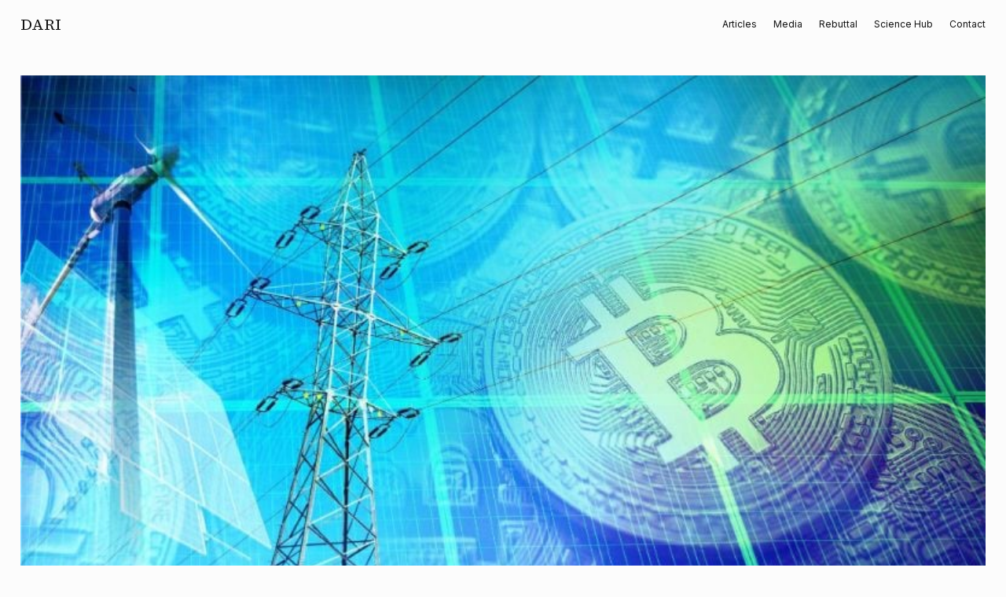

--- FILE ---
content_type: text/html
request_url: https://www.da-ri.org/articles/accurately-dynamically-calculating-bitcoin-network-emissions
body_size: 13964
content:
<!DOCTYPE html><!-- Last Published: Tue Jul 15 2025 04:29:48 GMT+0000 (Coordinated Universal Time) --><html data-wf-domain="www.da-ri.org" data-wf-page="656ce740e6fb037bb3f2f846" data-wf-site="656cd20247e4444dd911a978" lang="en" data-wf-collection="656ce73fe6fb037bb3f2f814" data-wf-item-slug="accurately-dynamically-calculating-bitcoin-network-emissions"><head><meta charset="utf-8"/><title>Accurately, dynamically calculating Bitcoin Network Emissions</title><meta content="" name="description"/><meta content="Accurately, dynamically calculating Bitcoin Network Emissions" property="og:title"/><meta content="" property="og:description"/><meta content="Accurately, dynamically calculating Bitcoin Network Emissions" property="twitter:title"/><meta content="" property="twitter:description"/><meta property="og:type" content="website"/><meta content="summary_large_image" name="twitter:card"/><meta content="width=device-width, initial-scale=1" name="viewport"/><link href="https://cdn.prod.website-files.com/656cd20247e4444dd911a978/css/da-ri.webflow.shared.83ec8e647.min.css" rel="stylesheet" type="text/css"/><link href="https://fonts.googleapis.com" rel="preconnect"/><link href="https://fonts.gstatic.com" rel="preconnect" crossorigin="anonymous"/><script src="https://ajax.googleapis.com/ajax/libs/webfont/1.6.26/webfont.js" type="text/javascript"></script><script type="text/javascript">WebFont.load({  google: {    families: ["Golos Text:regular,500,600,700,800,900","Source Serif 4:200,300,regular,500,600,700,800,900","Inter:100,200,300,regular,500,600,700,800,900"]  }});</script><script type="text/javascript">!function(o,c){var n=c.documentElement,t=" w-mod-";n.className+=t+"js",("ontouchstart"in o||o.DocumentTouch&&c instanceof DocumentTouch)&&(n.className+=t+"touch")}(window,document);</script><link href="https://cdn.prod.website-files.com/656cd20247e4444dd911a978/65b6adec67fd9e5920e69cae_DariFavicon.png" rel="shortcut icon" type="image/x-icon"/><link href="https://cdn.prod.website-files.com/656cd20247e4444dd911a978/65b6adeafc4c59f7f2f5ab2e_DariWebclip.png" rel="apple-touch-icon"/><link href="https://www.da-ri.org/articles/accurately-dynamically-calculating-bitcoin-network-emissions" rel="canonical"/><script async="" src="https://www.googletagmanager.com/gtag/js?id=G-DFW446D93S"></script><script type="text/javascript">window.dataLayer = window.dataLayer || [];function gtag(){dataLayer.push(arguments);}gtag('set', 'developer_id.dZGVlNj', true);gtag('js', new Date());gtag('config', 'G-DFW446D93S');</script><!-- Please keep this css code to improve the font quality-->
<style>
  * {
  -webkit-font-smoothing: antialiased;
  -moz-osx-font-smoothing: grayscale;
  -o-font-smoothing: antialiased;
}
</style>



<!-- You can remove this -->
<meta name="facebook-domain-verification" content="mlk59ybu44651lzcbhhxjfl8vfae8q" />

<!-- Cookie Consent -->
<script async src="https://cdn.jsdelivr.net/npm/@finsweet/cookie-consent@1/fs-cc.js" fs-cc-mode="opt-in"></script><script defer src="https://cdn.jsdelivr.net/npm/@finsweet/attributes-socialshare@1/socialshare.js"></script>
<script defer src="https://cdn.jsdelivr.net/npm/@finsweet/attributes-copyclip@1/copyclip.js"></script></head><body><div class="page-wrapper"><nav class="navbar"><div id="w-node-a4193fbb-7cbc-d1dd-9dbd-9a460c9fdc8a-0c9fdc89" class="nav-links tablet"><div class="nav-links-container"><div class="nav-link-box"><div data-w-id="8afa4ed9-2e1e-6db8-fc0c-ce4a5de074a4" class="nav-link-cover"></div><a href="/" class="nav-link tablet">Home</a></div><div class="nav-link-box"><div data-w-id="00f38937-8c1b-3625-3769-bb3044a82c72" class="nav-link-cover"></div><a href="/articles" class="nav-link tablet">Articles</a></div><div class="nav-link-box"><div data-w-id="3db97878-6032-3e8b-3e2c-c77bf9bf297d" class="nav-link-cover"></div><a href="/media" class="nav-link tablet">Media</a></div><div class="nav-link-box"><div data-w-id="4bd67a0e-a11a-f1a8-50ed-2db7ac3bb515" class="nav-link-cover"></div><a href="/rebuttal" class="nav-link tablet">Rebuttal</a></div><div class="nav-link-box"><div data-w-id="9102a701-5a06-f44e-da13-3192122a1606" class="nav-link-cover"></div><a href="/science-hub" class="nav-link tablet">Science Hub</a></div><div class="nav-link-box"><div data-w-id="aa090221-1110-c405-2350-b2312b78ae55" class="nav-link-cover"></div><a href="/contact" class="nav-link tablet">Contact</a></div></div></div><section class="navigation"><div class="nav-content container-large"><a id="w-node-a4193fbb-7cbc-d1dd-9dbd-9a460c9fdc99-0c9fdc89" href="/" class="text-style-link nav-logo">DARI</a><div id="w-node-a4193fbb-7cbc-d1dd-9dbd-9a460c9fdc9b-0c9fdc89" class="nav-links"><a href="/articles" class="nav-link">Articles</a><a href="/media" class="nav-link">Media</a><a href="/rebuttal" class="nav-link">Rebuttal</a><a href="/science-hub" class="nav-link">Science Hub</a><a href="/contact" class="nav-link">Contact</a></div><div data-w-id="e0e547dc-9d06-dc82-2e4b-720e7f8476f0" class="navbar_menu-button-wrapper"><img src="https://cdn.prod.website-files.com/656cd20247e4444dd911a978/65842554013c5dbea91fb8b0_Close%201511%20icon.svg" loading="lazy" data-w-id="1c708494-be98-b82c-844a-401741e1f5d8" alt="" class="close-hamburger-menu-icon"/><img src="https://cdn.prod.website-files.com/656cd20247e4444dd911a978/656e3f37e30157ae09562b16_Vectors-Wrapper.svg" loading="lazy" alt="" class="hamburger-menu"/></div></div></section></nav><div class="global-styles w-embed"><style>

/* Focus state style for keyboard navigation for the focusable elements */
*[tabindex]:focus-visible,
  input[type="file"]:focus-visible {
   outline: 0.125rem solid #4d65ff;
   outline-offset: 0.125rem;
}

/* Get rid of top margin on first element in any rich text element */
.w-richtext > :not(div):first-child, .w-richtext > div:first-child > :first-child {
  margin-top: 0 !important;
}

/* Get rid of bottom margin on last element in any rich text element */
.w-richtext>:last-child, .w-richtext ol li:last-child, .w-richtext ul li:last-child {
	margin-bottom: 0 !important;
}

/* Prevent all click and hover interaction with an element */
.pointer-events-off {
	pointer-events: none;
}

/* Enables all click and hover interaction with an element */
.pointer-events-on {
  pointer-events: auto;
}

/* Create a class of .div-square which maintains a 1:1 dimension of a div */
.div-square::after {
	content: "";
	display: block;
	padding-bottom: 100%;
}

/* Make sure containers never lose their center alignment */
.container-medium,.container-small, .container-large {
	margin-right: auto !important;
  margin-left: auto !important;
}

/* 
Make the following elements inherit typography styles from the parent and not have hardcoded values. 
Important: You will not be able to style for example "All Links" in Designer with this CSS applied.
Uncomment this CSS to use it in the project. Leave this message for future hand-off.
*/
/*
a,
.w-input,
.w-select,
.w-tab-link,
.w-nav-link,
.w-dropdown-btn,
.w-dropdown-toggle,
.w-dropdown-link {
  color: inherit;
  text-decoration: inherit;
  font-size: inherit;
}
*/

/* Apply "..." after 3 lines of text */
.text-style-3lines {
	display: -webkit-box;
	overflow: hidden;
	-webkit-line-clamp: 3;
	-webkit-box-orient: vertical;
}

/* Apply "..." after 2 lines of text */
.text-style-2lines {
	display: -webkit-box;
	overflow: hidden;
	-webkit-line-clamp: 2;
	-webkit-box-orient: vertical;
}

/* Adds inline flex display */
.display-inlineflex {
  display: inline-flex;
}

/* These classes are never overwritten */
.hide {
  display: none !important;
}

@media screen and (max-width: 991px) {
    .hide, .hide-tablet {
        display: none !important;
    }
}
  @media screen and (max-width: 767px) {
    .hide-mobile-landscape{
      display: none !important;
    }
}
  @media screen and (max-width: 479px) {
    .hide-mobile{
      display: none !important;
    }
}
 
.margin-0 {
  margin: 0rem !important;
}
  
.padding-0 {
  padding: 0rem !important;
}

.spacing-clean {
padding: 0rem !important;
margin: 0rem !important;
}

.margin-top {
  margin-right: 0rem !important;
  margin-bottom: 0rem !important;
  margin-left: 0rem !important;
}

.padding-top {
  padding-right: 0rem !important;
  padding-bottom: 0rem !important;
  padding-left: 0rem !important;
}
  
.margin-right {
  margin-top: 0rem !important;
  margin-bottom: 0rem !important;
  margin-left: 0rem !important;
}

.padding-right {
  padding-top: 0rem !important;
  padding-bottom: 0rem !important;
  padding-left: 0rem !important;
}

.margin-bottom {
  margin-top: 0rem !important;
  margin-right: 0rem !important;
  margin-left: 0rem !important;
}

.padding-bottom {
  padding-top: 0rem !important;
  padding-right: 0rem !important;
  padding-left: 0rem !important;
}

.margin-left {
  margin-top: 0rem !important;
  margin-right: 0rem !important;
  margin-bottom: 0rem !important;
}
  
.padding-left {
  padding-top: 0rem !important;
  padding-right: 0rem !important;
  padding-bottom: 0rem !important;
}
  
.margin-horizontal {
  margin-top: 0rem !important;
  margin-bottom: 0rem !important;
}

.padding-horizontal {
  padding-top: 0rem !important;
  padding-bottom: 0rem !important;
}

.margin-vertical {
  margin-right: 0rem !important;
  margin-left: 0rem !important;
}
  
.padding-vertical {
  padding-right: 0rem !important;
  padding-left: 0rem !important;
}

/* Apply "..." at 100% width */
.truncate-width { 
		width: 100%; 
    white-space: nowrap; 
    overflow: hidden; 
    text-overflow: ellipsis; 
}
/* Removes native scrollbar */
.no-scrollbar {
    -ms-overflow-style: none;
    overflow: -moz-scrollbars-none; 
}

.no-scrollbar::-webkit-scrollbar {
    display: none;
}

</style></div><div id="luxy" class="smooth-scroll-wrapper"><main class="main-wrapper"><header class="section_blog-post1-header"><div class="padding-global"><div class="container-large"><div class="padding-section-huge"><div class="blog-post-header_image-wrapper"><img src="https://cdn.prod.website-files.com/656ce73fb258bd7300c626aa/66537c2dfbf019436ad2f4b7_Crypto_mining_and_energy_use.jpeg" loading="eager" width="Auto" alt="" sizes="(max-width: 767px) 94vw, 96vw" srcset="https://cdn.prod.website-files.com/656ce73fb258bd7300c626aa/66537c2dfbf019436ad2f4b7_Crypto_mining_and_energy_use-p-500.jpeg 500w, https://cdn.prod.website-files.com/656ce73fb258bd7300c626aa/66537c2dfbf019436ad2f4b7_Crypto_mining_and_energy_use.jpeg 800w" class="blog-post-header_image"/></div><div class="max-width-large align-center"><div class="blog-post-header_title-wrapper"><div class="margin-bottom margin-large"><h1 class="heading-style-h2">Accurately, dynamically calculating Bitcoin Network Emissions</h1></div><div class="blog-post-header_content-top"><div class="blog-post-detail-wrapper"><div class="blog-post-detail-header"><div class="text-weight-medium paragraph-style">Author</div><div class="blog-post-detail-text"><div class="text-size-tiny">Daniel Batten</div></div></div></div><div class="blog-post-detail-wrapper"><div class="blog-post-detail-header"><div class="text-weight-medium paragraph-style">Reading Time</div><div class="blog-post-detail-text"><div class="text-size-tiny">7</div><div class="text-size-tiny">min</div></div></div></div><div class="blog-post-detail-wrapper"><div class="blog-post-detail-header"><div class="text-weight-medium paragraph-style">Subject</div><div class="blog-post-detail-text"><div class="text-size-tiny w-condition-invisible w-dyn-bind-empty"></div></div></div></div><div class="blog-post-detail-wrapper"><div class="blog-post-detail-header"><div class="text-weight-medium paragraph-style">Date</div><div class="blog-post-detail-text"><div class="text-size-tiny">June 9, 2023</div></div></div></div></div></div></div></div></div></div></header><header class="section_blog-post1-content"><div class="padding-global"><div class="container-large"><div class="padding-bottom padding-xhuge"><div class="max-width-large align-center"><div class="blog-post-content_content"><div class="text-rich-text w-richtext"><h4>Executive Summary</h4><p>We find that the most oft-cited emissions calculation (CCAF&#x27;s estimated emissions) for the Bitcoin network overestimates true emissions by &gt; 100%. The emissions numbers is skewed strongly to the upside because each of the factors that multiply together to produce this number are themselves overestimated</p><figure style="max-width:2068px" class="w-richtext-align-fullwidth w-richtext-figure-type-image"><div><img src="https://cdn.prod.website-files.com/656ce73fb258bd7300c626aa/6654e39ee32ca8ebe47097c6_Screen%20Shot%202024-05-27%20at%201.47.32%20PM.png" loading="lazy" alt=""/></div></figure><h4>Background</h4><p>The reasons we conclude CCAF has overestimated energy consumption are covered in our <a href="https://batcoinz.com/improving-our-estimate-of-bitcoin-energy-consumption/" target="_blank">earlier paper</a>. This article covers how we reached the view that emission intensity, and therefore total emissions, calculations are even more significantly overstated. </p><p>First, an acknowledgment: Bitcoin, like Electric Vehicles, has no direct (scope 1) emissions. Like Electric Vehicles, however, both do have scope-2 emissions, because both use electricity which will in some cases have been generated using fossil fuel sources.</p><p>Bitcoin emissions are calculated by working out by (multiplying emission intensity) x (energy consumption of the network). </p><p>Just like you can calculate GDP by multiplying (GDP per capita)x(population of that country). </p><p>Just like in economics, GDP per capita is a common measure of a nation&#x27;s economic position, Emission intensity is a common tool that the environmental/energy sectors use to evaluate an industry&#x27;s environmental impact.</p><p>Just as an economist would like to look at both GDP and GDP-per-capita before making a pronouncement on a nation&#x27;s prosperity, its a good idea to look at not only the emissions but also the emissions per unit of energy before making pronouncements on an industry&#x27;s environmental impact.</p><h4>Methodology Overview</h4><p>Calculating emissions of the Bitcoin network requires many data inputs.</p><p>First, you build a ground-up model of emission intensity, factoring in fuel-source of all known mining companies, and using national grid fuel-mix emission intensity where unknown (which tends to slightly overstate fossil fuel mix, as off-grid mining operations tend to use higher renewable levels).</p><p>Then you use ASICs (mining rig) data to calculate the average J/TH of the network, then multiply by the current hash rate to get an energy calculation. Then you take that energy consumption calculation and multiply it by emission intensity to get emissions. Finally, you factor in fuel sources such as flaring of previously atmosphere-bound methane emissions that have a small emission mitigating impact.<br/><br/></p><h4>Analysis</h4><h5>Energy Consumption</h5><p>In an earlier research paper, we calculated Bitcoin&#x27;s energy consumption by comparing 5 different methodologies (including CBECI). There is compelling reason to believe the Bitcoin network consistently uses at least <a href="https://batcoinz.com/improving-our-estimate-of-bitcoin-energy-consumption/" target="_blank">23.7% less energy than the most commonly used metric</a> to date (<a href="https://ccaf.io/cbeci/index" target="_blank">CBECI</a>). Our analysis led us to the conclusion that Blockware has a more up-to-date miner mix and a superior methodology (reflects the real-world ways that miners choose whether to mine with less efficient machines, which is determined primarily by wholesale electricity price, with Bitcoin price being the secondary factor).</p><p>Blockware estimates that the current efficiency of the network as of April 2023 was <a href="https://batcoinz.com/improving-our-estimate-of-bitcoin-energy-consumption/" target="_blank">32.2 J/TH</a>: 31.8 J/TH at the time of writing. Based on a current hash rate of 375.4 and PUE of 10%, this gives us a 31.8x375.4x1.1 = 13,131 MW power usage. Multiplying this by the number of hours in a year (8760), this gives us <strong>115 TWh of energy use per year.</strong></p><h5>Emission Intensity</h5><p>Each different energy source has a different emission intensity. This is typically measured in either tonnes of CO2e emissions/MWh, or grams of CO2e emissions/KWh. (MWh and KWh - Megawatt-hour, and Kilowatt-hour are simply different units of energy. A kilowatt-hour is the amount of energy you&#x27;d have used if you ran 1000 Watts of power (such as leaving 10 of 100Watt lightbulbs on in your home) for one hour.</p><p>Depending on the grid you&#x27;re plugged into though, this will have different emission intensities. If you live in New Zealand like me with an 80%+ renewable energy grid, this will have a low emission intensity. If you live in Kazakhstan which uses over 90% fossil fuel, it will have a high emission intensity.</p><p>Renewable energy sources will have an emission intensity of zero (or very close to zero if you factor in total lifecycle emissions_</p><p>Also, not all fossil fuels are created equal. For example, <a href="https://www.rte-france.com/en/eco2mix/co2-emissions" target="_blank">natural gas has less than half the emission intensity of coal</a>. To put it another way, there is a bigger emission intensity difference between coal and gas, than there is between gas and solar.</p><figure class="w-richtext-align-normal w-richtext-figure-type-image"><div><img src="https://cdn.prod.website-files.com/656ce73fb258bd7300c626aa/66537a331136a28c1e54d4e6_Screen-Shot-2023-06-09-at-4.31.05-PM.png" alt="This image has an empty alt attribute; its file name is Screen-Shot-2023-06-09-at-4.31.05-PM.png" loading="lazy"/></div></figure><p>If you&#x27;re interested in the wide variation there is in the emission intensity of different grids, you can have a look at my <a href="https://docs.google.com/spreadsheets/d/1nE4cVbfM6me84mIZEwvIF3sIazl0EDWT/edit#gid=2082294112" target="_blank">BEEST model raw data, &quot;Emissions per MWh&quot; tab</a>. Here, I&#x27;m dynamically calculating on a daily basis the current estimated emission intensity of different electrical grids around the world.</p><p>In a previous paper, we acknowledged CCAF (Cambridge Centre for Alternative Finance) for transparently stating some of their model limitations which in recent times have led to significant variation from the likely true state of the Network. Most notably their estimates did not include off-grid mining activity, which our BEEST model showed to be 28% of all miners. Critically, this 28% uses 78% sustainable energy sources, much higher than the network average. Other factors that result in CCAF underestimating Bitcoin&#x27;s use of sustainable energy sources include the age of their dataset (miner map was last updated Jan 2022). Bitriver&#x27;s later dataset suggests under 1% (100MW) of the Bitcoin network&#x27;s hash power is based on the 88%-fossil fuel-based (and 68% coal-based) Kazakh grid. This is a far cry from the last CCAF estimate that 13% of the network mined in Kazakhstan (true at the time).</p><p>ERCOT and off-grid miners together represent 52% of the network and have a combined sustainable energy mix of 64.7%. This is the portion of the network that is not represented in CCAF&#x27;s data. To their credit, they acknowledge this on their website under &quot;<a href="https://ccaf.io/cbnsi/cbeci/mining_map/methodology" target="_blank">Model Limitations</a>.&quot;</p><figure class="w-richtext-align-normal w-richtext-figure-type-image"><div><img src="https://cdn.prod.website-files.com/656ce73fb258bd7300c626aa/66537a65deded731c512ef28_Screen-Shot-2023-06-09-at-7.25.06-PM.png" alt="This image has an empty alt attribute; its file name is Screen-Shot-2023-06-09-at-7.25.06-PM.png" loading="lazy"/></div></figure><p>As a result, our emission intensity numbers come in as decreasing rapidly as miners migrated to offgrid sustainable sources, and off the Kazakh grid since after the China-ban. Also, the loss of miner hashpower to China helped reduce emission intensity: even though during the wet season miners used hydro power, the other 7-8 months of the year they used coal. As China&#x27;s star faded, the Texas grid (ERCOT) rose, and at the time of writing represented <a href="https://batcoinz.com/new-insights-on-bitcoin-mining-and-sustainability/" target="_blank">24% of all mining activity</a>. With it&#x27;s high proportion of sustainable energy and gas, the emission intensity of the ERCOT grid is only 0.286 t/MWh. This also had a significant impact on lowering the emission intensity of Bitcoin mining.</p><p>Notably, CCAF data largely excluded ERCOT-based mining<sup>1</sup>. This was another reason for the failure of their model to pick up on the rapid decline in Bitcoin network emission intensity.</p><p>Factor in all these variables, we arrive at a current emission intensity of 299g/KWh.</p><figure class="w-richtext-align-center w-richtext-figure-type-image"><div><img src="https://cdn.prod.website-files.com/656ce73fb258bd7300c626aa/66537ab3a94ad78d4d3ded21_Screen-Shot-2023-06-09-at-5.22.22-PM-1024x663.png" alt="This image has an empty alt attribute; its file name is Screen-Shot-2023-06-09-at-5.22.22-PM-1024x663.png" loading="lazy"/></div><figcaption>source: <a href="http://batcoinz.com/BEEST">batcoinz.com/BEEST</a></figcaption></figure><p>‍</p><p>Due to the model exclusions stated above, CCAF data currently overestimates Bitcoin emission intensity at 506.7 g/KWh. As we can see, their emission intensity chart has not been updated since Jan 2022, when it was still likely overestimated, but not to the same degree).</p><p>We find this figure to be 69% higher than the likely true figure, which will significantly impact any emission estimates.  </p><figure class="w-richtext-figure-type-image"><div><img src="https://cdn.prod.website-files.com/656ce73fb258bd7300c626aa/66537b56dae2b3d770bb6bfe_Screen-Shot-2023-06-09-at-5.41.45-PM.png" alt="" loading="lazy"/></div></figure><h4>Emissions</h4><p>Multiplying energy consumption by emission intensity, we get the following view of total emissions over the last 3.5 years (as far as our data stretches back)</p><p>Importantly this shows the Bitcoin network having &quot;matured&quot; to a point where hashrate is growing, but emissions are falling (for the reasons outlined above). </p><figure class="w-richtext-figure-type-image"><div><img src="https://cdn.prod.website-files.com/656ce73fb258bd7300c626aa/66537b56bcecce463565a3a1_Screen-Shot-2023-06-09-at-5.35.43-PM-1024x735.png" alt="" loading="lazy"/></div></figure><p>As of 9 June &#x27;23, emissions are 34.0 Mt CO2e per year. By contrast, the <a href="https://ccaf.io/cbnsi/cbeci/ghg" target="_blank">CCAF emissions estimate</a> on 9 June is 70.2 Mt CO2e, more than double the likely true figure. </p><p>‍</p><p><strong>Footnotes: </strong></p><ol role="list"><li>CCAF deduces the above pie chart on their mining map. As we can see, Texas (ERCOT) is under-represented. The reason for the under-representation on CCAF&#x27;s part is that their mining map dataset for the US only includes the Foundry Pool and many large Texas Bitcoin Miners do not use that pool. In other words, the dataset needs to be completed.</li></ol><p>‍</p></div></div><div class="blog-post-content_content-bottom"><div class="blog-post-content_share-wrapper"><div class="text-size-medium-2 text-weight-semibold">Share this post</div><div class="w-layout-grid blog-post-content_share"><a data-share-linkedin="true" href="#" class="blog-post-content_social-link w-inline-block"><div class="blog-post-content_social-icon w-embed"><svg width="24" height="24" viewBox="0 0 24 24" fill="none" xmlns="http://www.w3.org/2000/svg">
<path fill-rule="evenodd" clip-rule="evenodd" d="M5 3H19C20.1046 3 21 3.89543 21 5V19C21 20.1046 20.1046 21 19 21H5C3.89543 21 3 20.1046 3 19V5C3 3.89543 3.89543 3 5 3ZM8 18C8.27614 18 8.5 17.7761 8.5 17.5V10.5C8.5 10.2239 8.27614 10 8 10H6.5C6.22386 10 6 10.2239 6 10.5V17.5C6 17.7761 6.22386 18 6.5 18H8ZM7.25 9C6.42157 9 5.75 8.32843 5.75 7.5C5.75 6.67157 6.42157 6 7.25 6C8.07843 6 8.75 6.67157 8.75 7.5C8.75 8.32843 8.07843 9 7.25 9ZM17.5 18C17.7761 18 18 17.7761 18 17.5V12.9C18.0325 11.3108 16.8576 9.95452 15.28 9.76C14.177 9.65925 13.1083 10.1744 12.5 11.1V10.5C12.5 10.2239 12.2761 10 12 10H10.5C10.2239 10 10 10.2239 10 10.5V17.5C10 17.7761 10.2239 18 10.5 18H12C12.2761 18 12.5 17.7761 12.5 17.5V13.75C12.5 12.9216 13.1716 12.25 14 12.25C14.8284 12.25 15.5 12.9216 15.5 13.75V17.5C15.5 17.7761 15.7239 18 16 18H17.5Z" fill="CurrentColor"/>
</svg></div></a><a data-share-twitter="true" href="#" class="blog-post-content_social-link w-inline-block"><div class="icon-embed-xsmall w-embed"><svg width="100%" height="100%" viewBox="0 0 24 24" fill="none" xmlns="http://www.w3.org/2000/svg">
<path d="M17.1761 4H19.9362L13.9061 10.7774L21 20H15.4456L11.0951 14.4066L6.11723 20H3.35544L9.80517 12.7508L3 4H8.69545L12.6279 9.11262L17.1761 4ZM16.2073 18.3754H17.7368L7.86441 5.53928H6.2232L16.2073 18.3754Z" fill="CurrentColor"/>
</svg></div></a><a data-share-facebook="true" href="#" class="blog-post-content_social-link w-inline-block"><div class="blog-post-content_social-icon w-embed"><svg width="24" height="24" viewBox="0 0 24 24" fill="none" xmlns="http://www.w3.org/2000/svg">
<path d="M16.5 6H13.5C12.9477 6 12.5 6.44772 12.5 7V10H16.5C16.6137 9.99748 16.7216 10.0504 16.7892 10.1419C16.8568 10.2334 16.8758 10.352 16.84 10.46L16.1 12.66C16.0318 12.8619 15.8431 12.9984 15.63 13H12.5V20.5C12.5 20.7761 12.2761 21 12 21H9.5C9.22386 21 9 20.7761 9 20.5V13H7.5C7.22386 13 7 12.7761 7 12.5V10.5C7 10.2239 7.22386 10 7.5 10H9V7C9 4.79086 10.7909 3 13 3H16.5C16.7761 3 17 3.22386 17 3.5V5.5C17 5.77614 16.7761 6 16.5 6Z" fill="CurrentColor"/>
</svg></div></a></div></div></div></div></div></div></div></header><section class="section-articles_list-wrapper"><div class="padding-global"><div class="line-divider"></div><div class="container-large"><div class="padding-vertical padding-medium"><div class="container-large"><div class="display-inlineflex justify-space-between"><div class="text-size-small">Continue Reading</div><a href="/articles" class="button is-secondary hide-mobile-landscape w-button">See All Articles</a></div></div></div></div><div class="container-large"></div><div class="container-large"><div class="padding-vertical padding-medium"><div class="articles-three-max w-dyn-list"><div role="list" class="global-grid w-dyn-items"><div id="w-node-_6d8f2665-16fe-4498-2e0d-66e2ed057e60-ed057e4f" role="listitem" class="collection-item w-dyn-item"><div class="padding-bottom padding-large"><a href="#" class="blog-post-related_image-link w-inline-block"><div class="blog-post-related_image-wrapper"><img alt="" loading="lazy" src="https://cdn.prod.website-files.com/656ce73fb258bd7300c626aa/68758aefc2b20897431ac671_Bring%20Only%20What%20You%20Can%20Carry%20DARI%20Web.jpg" sizes="(max-width: 479px) 94vw, (max-width: 767px) 197.484375px, (max-width: 991px) 96vw, 197.484375px" srcset="https://cdn.prod.website-files.com/656ce73fb258bd7300c626aa/68758aefc2b20897431ac671_Bring%20Only%20What%20You%20Can%20Carry%20DARI%20Web-p-500.jpg 500w, https://cdn.prod.website-files.com/656ce73fb258bd7300c626aa/68758aefc2b20897431ac671_Bring%20Only%20What%20You%20Can%20Carry%20DARI%20Web-p-800.jpg 800w, https://cdn.prod.website-files.com/656ce73fb258bd7300c626aa/68758aefc2b20897431ac671_Bring%20Only%20What%20You%20Can%20Carry%20DARI%20Web-p-1080.jpg 1080w, https://cdn.prod.website-files.com/656ce73fb258bd7300c626aa/68758aefc2b20897431ac671_Bring%20Only%20What%20You%20Can%20Carry%20DARI%20Web-p-1600.jpg 1600w, https://cdn.prod.website-files.com/656ce73fb258bd7300c626aa/68758aefc2b20897431ac671_Bring%20Only%20What%20You%20Can%20Carry%20DARI%20Web-p-2000.jpg 2000w, https://cdn.prod.website-files.com/656ce73fb258bd7300c626aa/68758aefc2b20897431ac671_Bring%20Only%20What%20You%20Can%20Carry%20DARI%20Web.jpg 2480w" class="blog-post-related_image"/></div></a><div class="article_type-date"><div class="text-weight-semibold card-details">Refugees</div><div class="text-weight-semibold card-details is-orange">July 14, 2025</div></div><a href="#" class="blog-post_title-link w-inline-block"><div class="padding-top padding-small"><h2 class="heading-style-h5">Bring Only What You Can Carry</h2></div></a><div class="text-size-regular">Over 329,000 refugees have used Bitcoin to protect or move wealth. That number could hit 7M+ by 2035. Read our new report on Bitcoin as a financial lifeline.</div></div></div><div id="w-node-_6d8f2665-16fe-4498-2e0d-66e2ed057e60-ed057e4f" role="listitem" class="collection-item w-dyn-item"><div class="padding-bottom padding-large"><a href="#" class="blog-post-related_image-link w-inline-block"><div class="blog-post-related_image-wrapper"><img alt="" loading="lazy" src="https://cdn.prod.website-files.com/656ce73fb258bd7300c626aa/681d2f51a2e54f3445bd94e6_Untitled%20design-5.png" class="blog-post-related_image"/></div></a><div class="article_type-date"><div class="text-weight-semibold card-details">E-Waste</div><div class="text-weight-semibold card-details is-orange">May 5, 2025</div></div><a href="#" class="blog-post_title-link w-inline-block"><div class="padding-top padding-small"><h2 class="heading-style-h5">Trashing the Bitcoin E-Waste Myth</h2></div></a><div class="text-size-regular">Bitcoin mining generates minimal e-waste, as most rigs are reused or recycled profitably; claims of major environmental harm are based on flawed, outdated research.</div></div></div><div id="w-node-_6d8f2665-16fe-4498-2e0d-66e2ed057e60-ed057e4f" role="listitem" class="collection-item w-dyn-item"><div class="padding-bottom padding-large"><a href="#" class="blog-post-related_image-link w-inline-block"><div class="blog-post-related_image-wrapper"><img alt="" loading="lazy" src="https://cdn.prod.website-files.com/656ce73fb258bd7300c626aa/678eabd0b59b76871efe2bae_Bitcoin%20Fixes%20Gas%20Peaker%20Emissions%20Thumb.jpeg" sizes="(max-width: 479px) 94vw, (max-width: 767px) 197.484375px, (max-width: 991px) 96vw, 197.484375px" srcset="https://cdn.prod.website-files.com/656ce73fb258bd7300c626aa/678eabd0b59b76871efe2bae_Bitcoin%20Fixes%20Gas%20Peaker%20Emissions%20Thumb-p-500.jpeg 500w, https://cdn.prod.website-files.com/656ce73fb258bd7300c626aa/678eabd0b59b76871efe2bae_Bitcoin%20Fixes%20Gas%20Peaker%20Emissions%20Thumb-p-800.jpeg 800w, https://cdn.prod.website-files.com/656ce73fb258bd7300c626aa/678eabd0b59b76871efe2bae_Bitcoin%20Fixes%20Gas%20Peaker%20Emissions%20Thumb-p-1080.jpeg 1080w, https://cdn.prod.website-files.com/656ce73fb258bd7300c626aa/678eabd0b59b76871efe2bae_Bitcoin%20Fixes%20Gas%20Peaker%20Emissions%20Thumb.jpeg 1408w" class="blog-post-related_image"/></div></a><div class="article_type-date"><div class="text-weight-semibold card-details">Grid Stability</div><div class="text-weight-semibold card-details is-orange">January 20, 2025</div></div><a href="#" class="blog-post_title-link w-inline-block"><div class="padding-top padding-small"><h2 class="heading-style-h5">How Bitcoin mining stabilized the grid, saved Texans $18 billion, and earned the ire of Berkshire Hathaway Energy</h2></div></a><div class="text-size-regular">Bitcoin mining outperforms gas peaker plants, stabilizing grids, cutting costs, reducing emissions, and replacing the need for costly, idle fossil fuel infrastructure.</div></div></div></div></div><div class="padding-top padding-xxhuge hide-desktop-tablet"><div class="container-large content-align-right"><a href="/articles" class="button is-secondary articles-bottom w-button">See All Articles</a></div></div></div></div></div></section></main><footer class="footer_component"><div class="padding-global"><div class="container-large"><div class="padding-vertical padding-xxlarge"><div class="global-grid footer"><div id="w-node-c5d4b23b-8641-1304-36a0-2eb1f0bad007-f0bad002" class="footer_left-wrapper"><div class="margin-bottom margin-xsmall"><div class="text-weight-semibold heading-style-h4">DARI</div></div><div class="margin-top margin-xxsmall"><div class="margin-bottom margin-small"><div>Join our newsletter to stay up to date on features and releases.</div></div></div><div class="footer_form-block w-form"><form id="email-form" name="email-form" data-name="Email Form" method="get" class="footer_form" data-wf-page-id="656ce740e6fb037bb3f2f846" data-wf-element-id="c5d4b23b-8641-1304-36a0-2eb1f0bad010"><input class="form-input w-node-c5d4b23b-8641-1304-36a0-2eb1f0bad011-f0bad002 w-input" maxlength="256" name="Email" data-name="Email" placeholder="Enter your email ..." type="email" id="Email" required=""/><input type="submit" data-wait="Please wait ..." id="w-node-e2add28e-4271-7d07-fba2-07bc3d93eaec-f0bad002" class="submit_button w-button" value="Subscribe"/></form><div class="text-size-tiny">By subscribing you agree to with our Privacy Policy and provide consent to receive updates.</div><div class="success-message w-form-done"><div class="text-block-4">Thank you! Your submission has been received!</div></div><div class="error-message w-form-fail"><div>Oops! Something went wrong while submitting the form.<br/>Please try again.</div></div></div></div><div id="w-node-c5d4b23b-8641-1304-36a0-2eb1f0bad01c-f0bad002" class="w-layout-grid footer_menu-wrapper"><div id="w-node-c5d4b23b-8641-1304-36a0-2eb1f0bad02d-f0bad002" class="footer_link-list follow-us"><div class="margin-bottom margin-xsmall"><div class="text-weight-semibold heading-style-h4">Follow us</div></div><a href="#" class="footer_social-link fb w-inline-block"><div class="icon-embed-xsmall w-embed"><svg width="100%" height="100%" viewBox="0 0 24 24" fill="none" xmlns="http://www.w3.org/2000/svg">
<path d="M22 12.0611C22 6.50451 17.5229 2 12 2C6.47715 2 2 6.50451 2 12.0611C2 17.0828 5.65684 21.2452 10.4375 22V14.9694H7.89844V12.0611H10.4375V9.84452C10.4375 7.32296 11.9305 5.93012 14.2146 5.93012C15.3088 5.93012 16.4531 6.12663 16.4531 6.12663V8.60261H15.1922C13.95 8.60261 13.5625 9.37822 13.5625 10.1739V12.0611H16.3359L15.8926 14.9694H13.5625V22C18.3432 21.2452 22 17.083 22 12.0611Z" fill="CurrentColor"/>
</svg></div><div>Facebook</div></a><a href="#" class="footer_social-link ig w-inline-block"><div class="icon-embed-xsmall w-embed"><svg width="100%" height="100%" viewBox="0 0 24 24" fill="none" xmlns="http://www.w3.org/2000/svg">
<path fill-rule="evenodd" clip-rule="evenodd" d="M16 3H8C5.23858 3 3 5.23858 3 8V16C3 18.7614 5.23858 21 8 21H16C18.7614 21 21 18.7614 21 16V8C21 5.23858 18.7614 3 16 3ZM19.25 16C19.2445 17.7926 17.7926 19.2445 16 19.25H8C6.20735 19.2445 4.75549 17.7926 4.75 16V8C4.75549 6.20735 6.20735 4.75549 8 4.75H16C17.7926 4.75549 19.2445 6.20735 19.25 8V16ZM16.75 8.25C17.3023 8.25 17.75 7.80228 17.75 7.25C17.75 6.69772 17.3023 6.25 16.75 6.25C16.1977 6.25 15.75 6.69772 15.75 7.25C15.75 7.80228 16.1977 8.25 16.75 8.25ZM12 7.5C9.51472 7.5 7.5 9.51472 7.5 12C7.5 14.4853 9.51472 16.5 12 16.5C14.4853 16.5 16.5 14.4853 16.5 12C16.5027 10.8057 16.0294 9.65957 15.1849 8.81508C14.3404 7.97059 13.1943 7.49734 12 7.5ZM9.25 12C9.25 13.5188 10.4812 14.75 12 14.75C13.5188 14.75 14.75 13.5188 14.75 12C14.75 10.4812 13.5188 9.25 12 9.25C10.4812 9.25 9.25 10.4812 9.25 12Z" fill="CurrentColor"/>
</svg></div><div>Instagram</div></a><a href="https://twitter.com/dari_org" class="footer_social-link w-inline-block"><div class="icon-embed-xsmall text-color-white w-embed"><svg width="100%" height="100%" viewBox="0 0 24 24" fill="none" xmlns="http://www.w3.org/2000/svg">
<path d="M17.1761 4H19.9362L13.9061 10.7774L21 20H15.4456L11.0951 14.4066L6.11723 20H3.35544L9.80517 12.7508L3 4H8.69545L12.6279 9.11262L17.1761 4ZM16.2073 18.3754H17.7368L7.86441 5.53928H6.2232L16.2073 18.3754Z" fill="CurrentColor"/>
</svg></div><div>X</div></a><a href="https://www.linkedin.com/in/danielsbatten/" class="footer_social-link w-inline-block"><div class="icon-embed-xsmall text-color-white w-embed"><svg width="100%" height="100%" viewBox="0 0 24 24" fill="none" xmlns="http://www.w3.org/2000/svg">
<path fill-rule="evenodd" clip-rule="evenodd" d="M4.5 3C3.67157 3 3 3.67157 3 4.5V19.5C3 20.3284 3.67157 21 4.5 21H19.5C20.3284 21 21 20.3284 21 19.5V4.5C21 3.67157 20.3284 3 19.5 3H4.5ZM8.52076 7.00272C8.52639 7.95897 7.81061 8.54819 6.96123 8.54397C6.16107 8.53975 5.46357 7.90272 5.46779 7.00413C5.47201 6.15897 6.13998 5.47975 7.00764 5.49944C7.88795 5.51913 8.52639 6.1646 8.52076 7.00272ZM12.2797 9.76176H9.75971H9.7583V18.3216H12.4217V18.1219C12.4217 17.742 12.4214 17.362 12.4211 16.9819V16.9818V16.9816V16.9815V16.9812C12.4203 15.9674 12.4194 14.9532 12.4246 13.9397C12.426 13.6936 12.4372 13.4377 12.5005 13.2028C12.7381 12.3253 13.5271 11.7586 14.4074 11.8979C14.9727 11.9864 15.3467 12.3141 15.5042 12.8471C15.6013 13.1803 15.6449 13.5389 15.6491 13.8863C15.6605 14.9339 15.6589 15.9815 15.6573 17.0292V17.0294C15.6567 17.3992 15.6561 17.769 15.6561 18.1388V18.3202H18.328V18.1149C18.328 17.6629 18.3278 17.211 18.3275 16.7591V16.759V16.7588C18.327 15.6293 18.3264 14.5001 18.3294 13.3702C18.3308 12.8597 18.276 12.3563 18.1508 11.8627C17.9638 11.1286 17.5771 10.5211 16.9485 10.0824C16.5027 9.77019 16.0133 9.5691 15.4663 9.5466C15.404 9.54401 15.3412 9.54062 15.2781 9.53721L15.2781 9.53721L15.2781 9.53721C14.9984 9.52209 14.7141 9.50673 14.4467 9.56066C13.6817 9.71394 13.0096 10.0641 12.5019 10.6814C12.4429 10.7522 12.3852 10.8241 12.2991 10.9314L12.2991 10.9315L12.2797 10.9557V9.76176ZM5.68164 18.3244H8.33242V9.76733H5.68164V18.3244Z" fill="CurrentColor"/>
</svg></div><div>LinkedIn</div></a><a href="#" class="footer_social-link yt w-inline-block"><div class="icon-embed-xsmall w-embed"><svg width="100%" height="100%" viewBox="0 0 24 24" fill="none" xmlns="http://www.w3.org/2000/svg">
<path fill-rule="evenodd" clip-rule="evenodd" d="M20.5686 4.77345C21.5163 5.02692 22.2555 5.76903 22.5118 6.71673C23.1821 9.42042 23.1385 14.5321 22.5259 17.278C22.2724 18.2257 21.5303 18.965 20.5826 19.2213C17.9071 19.8831 5.92356 19.8015 3.40294 19.2213C2.45524 18.9678 1.71595 18.2257 1.45966 17.278C0.827391 14.7011 0.871044 9.25144 1.44558 6.73081C1.69905 5.78311 2.44116 5.04382 3.38886 4.78753C6.96561 4.0412 19.2956 4.282 20.5686 4.77345ZM9.86682 8.70227L15.6122 11.9974L9.86682 15.2925V8.70227Z" fill="CurrentColor"/>
</svg></div><div>Youtube</div></a></div><div id="w-node-c5d4b23b-8641-1304-36a0-2eb1f0bad01d-f0bad002" class="footer_link-list navigation"><div class="margin-bottom margin-xsmall"><div class="text-weight-semibold heading-style-h4">Navigation</div></div><a href="/" class="footer_link">Home</a><a href="/articles" class="footer_link">Articles</a><a href="/media" class="footer_link">Media</a><a href="/rebuttal" class="footer_link">Rebuttal</a><a href="/science-hub" class="footer_link">Science Hub</a><a href="/contact" class="footer_link">Contact</a></div></div><div id="w-node-c5d4b23b-8641-1304-36a0-2eb1f0bad045-f0bad002" class="line-divider is-white"></div><div id="w-node-c5d4b23b-8641-1304-36a0-2eb1f0bad046-f0bad002" class="padding-top padding-medium"><div class="footer_bottom-wrapper"><div class="footer_credit-text">© 2024 da-ri.org. All rights reserved.</div><div class="div-block-3"><div class="footer_credit-text">Designed by</div><a href="https://www.odman.design" target="_blank" class="grids-design-link w-inline-block"><div class="footer_credit-text">Odman Design</div></a><div class="footer_credit-text">and</div><a href="https://www.mohammedyarroum.com" target="_blank" class="grids-design-link w-inline-block"><div class="footer_credit-text">Made You Look</div></a></div></div></div></div></div></div></div></footer></div></div><script src="https://d3e54v103j8qbb.cloudfront.net/js/jquery-3.5.1.min.dc5e7f18c8.js?site=656cd20247e4444dd911a978" type="text/javascript" integrity="sha256-9/aliU8dGd2tb6OSsuzixeV4y/faTqgFtohetphbbj0=" crossorigin="anonymous"></script><script src="https://cdn.prod.website-files.com/656cd20247e4444dd911a978/js/webflow.schunk.36b8fb49256177c8.js" type="text/javascript"></script><script src="https://cdn.prod.website-files.com/656cd20247e4444dd911a978/js/webflow.44cc778b.d9de1c7538729edd.js" type="text/javascript"></script>
<script src="https://min30327.github.io/luxy.js/dist/js/luxy.js"></script>

<script charset="utf-8">  
 var isMobile = /iPhone|iPad|Android/i.test(navigator.userAgent);
 if (!isMobile) {
      luxy.init({
        wrapper: '#luxy',
        wrapperSpeed: 0.065,
       
    });
 }
  
</script>
<script>
    $(document).ready(function () {
        let title = document.title;
        let url = window.location.href;
        $('[data-share-facebook').attr('href', 'https://www.facebook.com/sharer/sharer.php?u=' + url + '%2F&title=' + title + '%3F');
        $('[data-share-facebook').attr('target', '_blank');

        $('[data-share-twitter').attr('href', 'https://x.com/share?url=' + url + '%2F&title=' + title + '&summary=');
        $('[data-share-twitter').attr('target', '_blank');

        $('[data-share-linkedin').attr('href', 'https://www.linkedin.com/shareArticle?mini=true&url=' + url + '%2F&title=' + title + '&summary=');
        $('[data-share-linkedin').attr('target', '_blank');
        
        $('[data-share-whatsapp').attr('href', 'https://wa.me/?text=' + url);
        $('[data-share-whatsapp').attr('target', '_blank');
    });
</script></body></html>

--- FILE ---
content_type: text/css
request_url: https://cdn.prod.website-files.com/656cd20247e4444dd911a978/css/da-ri.webflow.shared.83ec8e647.min.css
body_size: 19863
content:
html{-webkit-text-size-adjust:100%;-ms-text-size-adjust:100%;font-family:sans-serif}body{margin:0}article,aside,details,figcaption,figure,footer,header,hgroup,main,menu,nav,section,summary{display:block}audio,canvas,progress,video{vertical-align:baseline;display:inline-block}audio:not([controls]){height:0;display:none}[hidden],template{display:none}a{background-color:#0000}a:active,a:hover{outline:0}abbr[title]{border-bottom:1px dotted}b,strong{font-weight:700}dfn{font-style:italic}h1{margin:.67em 0;font-size:2em}mark{color:#000;background:#ff0}small{font-size:80%}sub,sup{vertical-align:baseline;font-size:75%;line-height:0;position:relative}sup{top:-.5em}sub{bottom:-.25em}img{border:0}svg:not(:root){overflow:hidden}hr{box-sizing:content-box;height:0}pre{overflow:auto}code,kbd,pre,samp{font-family:monospace;font-size:1em}button,input,optgroup,select,textarea{color:inherit;font:inherit;margin:0}button{overflow:visible}button,select{text-transform:none}button,html input[type=button],input[type=reset]{-webkit-appearance:button;cursor:pointer}button[disabled],html input[disabled]{cursor:default}button::-moz-focus-inner,input::-moz-focus-inner{border:0;padding:0}input{line-height:normal}input[type=checkbox],input[type=radio]{box-sizing:border-box;padding:0}input[type=number]::-webkit-inner-spin-button,input[type=number]::-webkit-outer-spin-button{height:auto}input[type=search]{-webkit-appearance:none}input[type=search]::-webkit-search-cancel-button,input[type=search]::-webkit-search-decoration{-webkit-appearance:none}legend{border:0;padding:0}textarea{overflow:auto}optgroup{font-weight:700}table{border-collapse:collapse;border-spacing:0}td,th{padding:0}@font-face{font-family:webflow-icons;src:url([data-uri])format("truetype");font-weight:400;font-style:normal}[class^=w-icon-],[class*=\ w-icon-]{speak:none;font-variant:normal;text-transform:none;-webkit-font-smoothing:antialiased;-moz-osx-font-smoothing:grayscale;font-style:normal;font-weight:400;line-height:1;font-family:webflow-icons!important}.w-icon-slider-right:before{content:""}.w-icon-slider-left:before{content:""}.w-icon-nav-menu:before{content:""}.w-icon-arrow-down:before,.w-icon-dropdown-toggle:before{content:""}.w-icon-file-upload-remove:before{content:""}.w-icon-file-upload-icon:before{content:""}*{box-sizing:border-box}html{height:100%}body{color:#333;background-color:#fff;min-height:100%;margin:0;font-family:Arial,sans-serif;font-size:14px;line-height:20px}img{vertical-align:middle;max-width:100%;display:inline-block}html.w-mod-touch *{background-attachment:scroll!important}.w-block{display:block}.w-inline-block{max-width:100%;display:inline-block}.w-clearfix:before,.w-clearfix:after{content:" ";grid-area:1/1/2/2;display:table}.w-clearfix:after{clear:both}.w-hidden{display:none}.w-button{color:#fff;line-height:inherit;cursor:pointer;background-color:#3898ec;border:0;border-radius:0;padding:9px 15px;text-decoration:none;display:inline-block}input.w-button{-webkit-appearance:button}html[data-w-dynpage] [data-w-cloak]{color:#0000!important}.w-code-block{margin:unset}pre.w-code-block code{all:inherit}.w-optimization{display:contents}.w-webflow-badge,.w-webflow-badge>img{box-sizing:unset;width:unset;height:unset;max-height:unset;max-width:unset;min-height:unset;min-width:unset;margin:unset;padding:unset;float:unset;clear:unset;border:unset;border-radius:unset;background:unset;background-image:unset;background-position:unset;background-size:unset;background-repeat:unset;background-origin:unset;background-clip:unset;background-attachment:unset;background-color:unset;box-shadow:unset;transform:unset;direction:unset;font-family:unset;font-weight:unset;color:unset;font-size:unset;line-height:unset;font-style:unset;font-variant:unset;text-align:unset;letter-spacing:unset;-webkit-text-decoration:unset;text-decoration:unset;text-indent:unset;text-transform:unset;list-style-type:unset;text-shadow:unset;vertical-align:unset;cursor:unset;white-space:unset;word-break:unset;word-spacing:unset;word-wrap:unset;transition:unset}.w-webflow-badge{white-space:nowrap;cursor:pointer;box-shadow:0 0 0 1px #0000001a,0 1px 3px #0000001a;visibility:visible!important;opacity:1!important;z-index:2147483647!important;color:#aaadb0!important;overflow:unset!important;background-color:#fff!important;border-radius:3px!important;width:auto!important;height:auto!important;margin:0!important;padding:6px!important;font-size:12px!important;line-height:14px!important;text-decoration:none!important;display:inline-block!important;position:fixed!important;inset:auto 12px 12px auto!important;transform:none!important}.w-webflow-badge>img{position:unset;visibility:unset!important;opacity:1!important;vertical-align:middle!important;display:inline-block!important}h1,h2,h3,h4,h5,h6{margin-bottom:10px;font-weight:700}h1{margin-top:20px;font-size:38px;line-height:44px}h2{margin-top:20px;font-size:32px;line-height:36px}h3{margin-top:20px;font-size:24px;line-height:30px}h4{margin-top:10px;font-size:18px;line-height:24px}h5{margin-top:10px;font-size:14px;line-height:20px}h6{margin-top:10px;font-size:12px;line-height:18px}p{margin-top:0;margin-bottom:10px}blockquote{border-left:5px solid #e2e2e2;margin:0 0 10px;padding:10px 20px;font-size:18px;line-height:22px}figure{margin:0 0 10px}ul,ol{margin-top:0;margin-bottom:10px;padding-left:40px}.w-list-unstyled{padding-left:0;list-style:none}.w-embed:before,.w-embed:after{content:" ";grid-area:1/1/2/2;display:table}.w-embed:after{clear:both}.w-video{width:100%;padding:0;position:relative}.w-video iframe,.w-video object,.w-video embed{border:none;width:100%;height:100%;position:absolute;top:0;left:0}fieldset{border:0;margin:0;padding:0}button,[type=button],[type=reset]{cursor:pointer;-webkit-appearance:button;border:0}.w-form{margin:0 0 15px}.w-form-done{text-align:center;background-color:#ddd;padding:20px;display:none}.w-form-fail{background-color:#ffdede;margin-top:10px;padding:10px;display:none}label{margin-bottom:5px;font-weight:700;display:block}.w-input,.w-select{color:#333;vertical-align:middle;background-color:#fff;border:1px solid #ccc;width:100%;height:38px;margin-bottom:10px;padding:8px 12px;font-size:14px;line-height:1.42857;display:block}.w-input::placeholder,.w-select::placeholder{color:#999}.w-input:focus,.w-select:focus{border-color:#3898ec;outline:0}.w-input[disabled],.w-select[disabled],.w-input[readonly],.w-select[readonly],fieldset[disabled] .w-input,fieldset[disabled] .w-select{cursor:not-allowed}.w-input[disabled]:not(.w-input-disabled),.w-select[disabled]:not(.w-input-disabled),.w-input[readonly],.w-select[readonly],fieldset[disabled]:not(.w-input-disabled) .w-input,fieldset[disabled]:not(.w-input-disabled) .w-select{background-color:#eee}textarea.w-input,textarea.w-select{height:auto}.w-select{background-color:#f3f3f3}.w-select[multiple]{height:auto}.w-form-label{cursor:pointer;margin-bottom:0;font-weight:400;display:inline-block}.w-radio{margin-bottom:5px;padding-left:20px;display:block}.w-radio:before,.w-radio:after{content:" ";grid-area:1/1/2/2;display:table}.w-radio:after{clear:both}.w-radio-input{float:left;margin:3px 0 0 -20px;line-height:normal}.w-file-upload{margin-bottom:10px;display:block}.w-file-upload-input{opacity:0;z-index:-100;width:.1px;height:.1px;position:absolute;overflow:hidden}.w-file-upload-default,.w-file-upload-uploading,.w-file-upload-success{color:#333;display:inline-block}.w-file-upload-error{margin-top:10px;display:block}.w-file-upload-default.w-hidden,.w-file-upload-uploading.w-hidden,.w-file-upload-error.w-hidden,.w-file-upload-success.w-hidden{display:none}.w-file-upload-uploading-btn{cursor:pointer;background-color:#fafafa;border:1px solid #ccc;margin:0;padding:8px 12px;font-size:14px;font-weight:400;display:flex}.w-file-upload-file{background-color:#fafafa;border:1px solid #ccc;flex-grow:1;justify-content:space-between;margin:0;padding:8px 9px 8px 11px;display:flex}.w-file-upload-file-name{font-size:14px;font-weight:400;display:block}.w-file-remove-link{cursor:pointer;width:auto;height:auto;margin-top:3px;margin-left:10px;padding:3px;display:block}.w-icon-file-upload-remove{margin:auto;font-size:10px}.w-file-upload-error-msg{color:#ea384c;padding:2px 0;display:inline-block}.w-file-upload-info{padding:0 12px;line-height:38px;display:inline-block}.w-file-upload-label{cursor:pointer;background-color:#fafafa;border:1px solid #ccc;margin:0;padding:8px 12px;font-size:14px;font-weight:400;display:inline-block}.w-icon-file-upload-icon,.w-icon-file-upload-uploading{width:20px;margin-right:8px;display:inline-block}.w-icon-file-upload-uploading{height:20px}.w-container{max-width:940px;margin-left:auto;margin-right:auto}.w-container:before,.w-container:after{content:" ";grid-area:1/1/2/2;display:table}.w-container:after{clear:both}.w-container .w-row{margin-left:-10px;margin-right:-10px}.w-row:before,.w-row:after{content:" ";grid-area:1/1/2/2;display:table}.w-row:after{clear:both}.w-row .w-row{margin-left:0;margin-right:0}.w-col{float:left;width:100%;min-height:1px;padding-left:10px;padding-right:10px;position:relative}.w-col .w-col{padding-left:0;padding-right:0}.w-col-1{width:8.33333%}.w-col-2{width:16.6667%}.w-col-3{width:25%}.w-col-4{width:33.3333%}.w-col-5{width:41.6667%}.w-col-6{width:50%}.w-col-7{width:58.3333%}.w-col-8{width:66.6667%}.w-col-9{width:75%}.w-col-10{width:83.3333%}.w-col-11{width:91.6667%}.w-col-12{width:100%}.w-hidden-main{display:none!important}@media screen and (max-width:991px){.w-container{max-width:728px}.w-hidden-main{display:inherit!important}.w-hidden-medium{display:none!important}.w-col-medium-1{width:8.33333%}.w-col-medium-2{width:16.6667%}.w-col-medium-3{width:25%}.w-col-medium-4{width:33.3333%}.w-col-medium-5{width:41.6667%}.w-col-medium-6{width:50%}.w-col-medium-7{width:58.3333%}.w-col-medium-8{width:66.6667%}.w-col-medium-9{width:75%}.w-col-medium-10{width:83.3333%}.w-col-medium-11{width:91.6667%}.w-col-medium-12{width:100%}.w-col-stack{width:100%;left:auto;right:auto}}@media screen and (max-width:767px){.w-hidden-main,.w-hidden-medium{display:inherit!important}.w-hidden-small{display:none!important}.w-row,.w-container .w-row{margin-left:0;margin-right:0}.w-col{width:100%;left:auto;right:auto}.w-col-small-1{width:8.33333%}.w-col-small-2{width:16.6667%}.w-col-small-3{width:25%}.w-col-small-4{width:33.3333%}.w-col-small-5{width:41.6667%}.w-col-small-6{width:50%}.w-col-small-7{width:58.3333%}.w-col-small-8{width:66.6667%}.w-col-small-9{width:75%}.w-col-small-10{width:83.3333%}.w-col-small-11{width:91.6667%}.w-col-small-12{width:100%}}@media screen and (max-width:479px){.w-container{max-width:none}.w-hidden-main,.w-hidden-medium,.w-hidden-small{display:inherit!important}.w-hidden-tiny{display:none!important}.w-col{width:100%}.w-col-tiny-1{width:8.33333%}.w-col-tiny-2{width:16.6667%}.w-col-tiny-3{width:25%}.w-col-tiny-4{width:33.3333%}.w-col-tiny-5{width:41.6667%}.w-col-tiny-6{width:50%}.w-col-tiny-7{width:58.3333%}.w-col-tiny-8{width:66.6667%}.w-col-tiny-9{width:75%}.w-col-tiny-10{width:83.3333%}.w-col-tiny-11{width:91.6667%}.w-col-tiny-12{width:100%}}.w-widget{position:relative}.w-widget-map{width:100%;height:400px}.w-widget-map label{width:auto;display:inline}.w-widget-map img{max-width:inherit}.w-widget-map .gm-style-iw{text-align:center}.w-widget-map .gm-style-iw>button{display:none!important}.w-widget-twitter{overflow:hidden}.w-widget-twitter-count-shim{vertical-align:top;text-align:center;background:#fff;border:1px solid #758696;border-radius:3px;width:28px;height:20px;display:inline-block;position:relative}.w-widget-twitter-count-shim *{pointer-events:none;-webkit-user-select:none;user-select:none}.w-widget-twitter-count-shim .w-widget-twitter-count-inner{text-align:center;color:#999;font-family:serif;font-size:15px;line-height:12px;position:relative}.w-widget-twitter-count-shim .w-widget-twitter-count-clear{display:block;position:relative}.w-widget-twitter-count-shim.w--large{width:36px;height:28px}.w-widget-twitter-count-shim.w--large .w-widget-twitter-count-inner{font-size:18px;line-height:18px}.w-widget-twitter-count-shim:not(.w--vertical){margin-left:5px;margin-right:8px}.w-widget-twitter-count-shim:not(.w--vertical).w--large{margin-left:6px}.w-widget-twitter-count-shim:not(.w--vertical):before,.w-widget-twitter-count-shim:not(.w--vertical):after{content:" ";pointer-events:none;border:solid #0000;width:0;height:0;position:absolute;top:50%;left:0}.w-widget-twitter-count-shim:not(.w--vertical):before{border-width:4px;border-color:#75869600 #5d6c7b #75869600 #75869600;margin-top:-4px;margin-left:-9px}.w-widget-twitter-count-shim:not(.w--vertical).w--large:before{border-width:5px;margin-top:-5px;margin-left:-10px}.w-widget-twitter-count-shim:not(.w--vertical):after{border-width:4px;border-color:#fff0 #fff #fff0 #fff0;margin-top:-4px;margin-left:-8px}.w-widget-twitter-count-shim:not(.w--vertical).w--large:after{border-width:5px;margin-top:-5px;margin-left:-9px}.w-widget-twitter-count-shim.w--vertical{width:61px;height:33px;margin-bottom:8px}.w-widget-twitter-count-shim.w--vertical:before,.w-widget-twitter-count-shim.w--vertical:after{content:" ";pointer-events:none;border:solid #0000;width:0;height:0;position:absolute;top:100%;left:50%}.w-widget-twitter-count-shim.w--vertical:before{border-width:5px;border-color:#5d6c7b #75869600 #75869600;margin-left:-5px}.w-widget-twitter-count-shim.w--vertical:after{border-width:4px;border-color:#fff #fff0 #fff0;margin-left:-4px}.w-widget-twitter-count-shim.w--vertical .w-widget-twitter-count-inner{font-size:18px;line-height:22px}.w-widget-twitter-count-shim.w--vertical.w--large{width:76px}.w-background-video{color:#fff;height:500px;position:relative;overflow:hidden}.w-background-video>video{object-fit:cover;z-index:-100;background-position:50%;background-size:cover;width:100%;height:100%;margin:auto;position:absolute;inset:-100%}.w-background-video>video::-webkit-media-controls-start-playback-button{-webkit-appearance:none;display:none!important}.w-background-video--control{background-color:#0000;padding:0;position:absolute;bottom:1em;right:1em}.w-background-video--control>[hidden]{display:none!important}.w-slider{text-align:center;clear:both;-webkit-tap-highlight-color:#0000;tap-highlight-color:#0000;background:#ddd;height:300px;position:relative}.w-slider-mask{z-index:1;white-space:nowrap;height:100%;display:block;position:relative;left:0;right:0;overflow:hidden}.w-slide{vertical-align:top;white-space:normal;text-align:left;width:100%;height:100%;display:inline-block;position:relative}.w-slider-nav{z-index:2;text-align:center;-webkit-tap-highlight-color:#0000;tap-highlight-color:#0000;height:40px;margin:auto;padding-top:10px;position:absolute;inset:auto 0 0}.w-slider-nav.w-round>div{border-radius:100%}.w-slider-nav.w-num>div{font-size:inherit;line-height:inherit;width:auto;height:auto;padding:.2em .5em}.w-slider-nav.w-shadow>div{box-shadow:0 0 3px #3336}.w-slider-nav-invert{color:#fff}.w-slider-nav-invert>div{background-color:#2226}.w-slider-nav-invert>div.w-active{background-color:#222}.w-slider-dot{cursor:pointer;background-color:#fff6;width:1em;height:1em;margin:0 3px .5em;transition:background-color .1s,color .1s;display:inline-block;position:relative}.w-slider-dot.w-active{background-color:#fff}.w-slider-dot:focus{outline:none;box-shadow:0 0 0 2px #fff}.w-slider-dot:focus.w-active{box-shadow:none}.w-slider-arrow-left,.w-slider-arrow-right{cursor:pointer;color:#fff;-webkit-tap-highlight-color:#0000;tap-highlight-color:#0000;-webkit-user-select:none;user-select:none;width:80px;margin:auto;font-size:40px;position:absolute;inset:0;overflow:hidden}.w-slider-arrow-left [class^=w-icon-],.w-slider-arrow-right [class^=w-icon-],.w-slider-arrow-left [class*=\ w-icon-],.w-slider-arrow-right [class*=\ w-icon-]{position:absolute}.w-slider-arrow-left:focus,.w-slider-arrow-right:focus{outline:0}.w-slider-arrow-left{z-index:3;right:auto}.w-slider-arrow-right{z-index:4;left:auto}.w-icon-slider-left,.w-icon-slider-right{width:1em;height:1em;margin:auto;inset:0}.w-slider-aria-label{clip:rect(0 0 0 0);border:0;width:1px;height:1px;margin:-1px;padding:0;position:absolute;overflow:hidden}.w-slider-force-show{display:block!important}.w-dropdown{text-align:left;z-index:900;margin-left:auto;margin-right:auto;display:inline-block;position:relative}.w-dropdown-btn,.w-dropdown-toggle,.w-dropdown-link{vertical-align:top;color:#222;text-align:left;white-space:nowrap;margin-left:auto;margin-right:auto;padding:20px;text-decoration:none;position:relative}.w-dropdown-toggle{-webkit-user-select:none;user-select:none;cursor:pointer;padding-right:40px;display:inline-block}.w-dropdown-toggle:focus{outline:0}.w-icon-dropdown-toggle{width:1em;height:1em;margin:auto 20px auto auto;position:absolute;top:0;bottom:0;right:0}.w-dropdown-list{background:#ddd;min-width:100%;display:none;position:absolute}.w-dropdown-list.w--open{display:block}.w-dropdown-link{color:#222;padding:10px 20px;display:block}.w-dropdown-link.w--current{color:#0082f3}.w-dropdown-link:focus{outline:0}@media screen and (max-width:767px){.w-nav-brand{padding-left:10px}}.w-lightbox-backdrop{cursor:auto;letter-spacing:normal;text-indent:0;text-shadow:none;text-transform:none;visibility:visible;white-space:normal;word-break:normal;word-spacing:normal;word-wrap:normal;color:#fff;text-align:center;z-index:2000;opacity:0;-webkit-user-select:none;-moz-user-select:none;-webkit-tap-highlight-color:transparent;background:#000000e6;outline:0;font-family:Helvetica Neue,Helvetica,Ubuntu,Segoe UI,Verdana,sans-serif;font-size:17px;font-style:normal;font-weight:300;line-height:1.2;list-style:disc;position:fixed;inset:0;-webkit-transform:translate(0)}.w-lightbox-backdrop,.w-lightbox-container{-webkit-overflow-scrolling:touch;height:100%;overflow:auto}.w-lightbox-content{height:100vh;position:relative;overflow:hidden}.w-lightbox-view{opacity:0;width:100vw;height:100vh;position:absolute}.w-lightbox-view:before{content:"";height:100vh}.w-lightbox-group,.w-lightbox-group .w-lightbox-view,.w-lightbox-group .w-lightbox-view:before{height:86vh}.w-lightbox-frame,.w-lightbox-view:before{vertical-align:middle;display:inline-block}.w-lightbox-figure{margin:0;position:relative}.w-lightbox-group .w-lightbox-figure{cursor:pointer}.w-lightbox-img{width:auto;max-width:none;height:auto}.w-lightbox-image{float:none;max-width:100vw;max-height:100vh;display:block}.w-lightbox-group .w-lightbox-image{max-height:86vh}.w-lightbox-caption{text-align:left;text-overflow:ellipsis;white-space:nowrap;background:#0006;padding:.5em 1em;position:absolute;bottom:0;left:0;right:0;overflow:hidden}.w-lightbox-embed{width:100%;height:100%;position:absolute;inset:0}.w-lightbox-control{cursor:pointer;background-position:50%;background-repeat:no-repeat;background-size:24px;width:4em;transition:all .3s;position:absolute;top:0}.w-lightbox-left{background-image:url([data-uri]);display:none;bottom:0;left:0}.w-lightbox-right{background-image:url([data-uri]);display:none;bottom:0;right:0}.w-lightbox-close{background-image:url([data-uri]);background-size:18px;height:2.6em;right:0}.w-lightbox-strip{white-space:nowrap;padding:0 1vh;line-height:0;position:absolute;bottom:0;left:0;right:0;overflow:auto hidden}.w-lightbox-item{box-sizing:content-box;cursor:pointer;width:10vh;padding:2vh 1vh;display:inline-block;-webkit-transform:translate(0,0)}.w-lightbox-active{opacity:.3}.w-lightbox-thumbnail{background:#222;height:10vh;position:relative;overflow:hidden}.w-lightbox-thumbnail-image{position:absolute;top:0;left:0}.w-lightbox-thumbnail .w-lightbox-tall{width:100%;top:50%;transform:translateY(-50%)}.w-lightbox-thumbnail .w-lightbox-wide{height:100%;left:50%;transform:translate(-50%)}.w-lightbox-spinner{box-sizing:border-box;border:5px solid #0006;border-radius:50%;width:40px;height:40px;margin-top:-20px;margin-left:-20px;animation:.8s linear infinite spin;position:absolute;top:50%;left:50%}.w-lightbox-spinner:after{content:"";border:3px solid #0000;border-bottom-color:#fff;border-radius:50%;position:absolute;inset:-4px}.w-lightbox-hide{display:none}.w-lightbox-noscroll{overflow:hidden}@media (min-width:768px){.w-lightbox-content{height:96vh;margin-top:2vh}.w-lightbox-view,.w-lightbox-view:before{height:96vh}.w-lightbox-group,.w-lightbox-group .w-lightbox-view,.w-lightbox-group .w-lightbox-view:before{height:84vh}.w-lightbox-image{max-width:96vw;max-height:96vh}.w-lightbox-group .w-lightbox-image{max-width:82.3vw;max-height:84vh}.w-lightbox-left,.w-lightbox-right{opacity:.5;display:block}.w-lightbox-close{opacity:.8}.w-lightbox-control:hover{opacity:1}}.w-lightbox-inactive,.w-lightbox-inactive:hover{opacity:0}.w-richtext:before,.w-richtext:after{content:" ";grid-area:1/1/2/2;display:table}.w-richtext:after{clear:both}.w-richtext[contenteditable=true]:before,.w-richtext[contenteditable=true]:after{white-space:initial}.w-richtext ol,.w-richtext ul{overflow:hidden}.w-richtext .w-richtext-figure-selected.w-richtext-figure-type-video div:after,.w-richtext .w-richtext-figure-selected[data-rt-type=video] div:after,.w-richtext .w-richtext-figure-selected.w-richtext-figure-type-image div,.w-richtext .w-richtext-figure-selected[data-rt-type=image] div{outline:2px solid #2895f7}.w-richtext figure.w-richtext-figure-type-video>div:after,.w-richtext figure[data-rt-type=video]>div:after{content:"";display:none;position:absolute;inset:0}.w-richtext figure{max-width:60%;position:relative}.w-richtext figure>div:before{cursor:default!important}.w-richtext figure img{width:100%}.w-richtext figure figcaption.w-richtext-figcaption-placeholder{opacity:.6}.w-richtext figure div{color:#0000;font-size:0}.w-richtext figure.w-richtext-figure-type-image,.w-richtext figure[data-rt-type=image]{display:table}.w-richtext figure.w-richtext-figure-type-image>div,.w-richtext figure[data-rt-type=image]>div{display:inline-block}.w-richtext figure.w-richtext-figure-type-image>figcaption,.w-richtext figure[data-rt-type=image]>figcaption{caption-side:bottom;display:table-caption}.w-richtext figure.w-richtext-figure-type-video,.w-richtext figure[data-rt-type=video]{width:60%;height:0}.w-richtext figure.w-richtext-figure-type-video iframe,.w-richtext figure[data-rt-type=video] iframe{width:100%;height:100%;position:absolute;top:0;left:0}.w-richtext figure.w-richtext-figure-type-video>div,.w-richtext figure[data-rt-type=video]>div{width:100%}.w-richtext figure.w-richtext-align-center{clear:both;margin-left:auto;margin-right:auto}.w-richtext figure.w-richtext-align-center.w-richtext-figure-type-image>div,.w-richtext figure.w-richtext-align-center[data-rt-type=image]>div{max-width:100%}.w-richtext figure.w-richtext-align-normal{clear:both}.w-richtext figure.w-richtext-align-fullwidth{text-align:center;clear:both;width:100%;max-width:100%;margin-left:auto;margin-right:auto;display:block}.w-richtext figure.w-richtext-align-fullwidth>div{padding-bottom:inherit;display:inline-block}.w-richtext figure.w-richtext-align-fullwidth>figcaption{display:block}.w-richtext figure.w-richtext-align-floatleft{float:left;clear:none;margin-right:15px}.w-richtext figure.w-richtext-align-floatright{float:right;clear:none;margin-left:15px}.w-nav{z-index:1000;background:#ddd;position:relative}.w-nav:before,.w-nav:after{content:" ";grid-area:1/1/2/2;display:table}.w-nav:after{clear:both}.w-nav-brand{float:left;color:#333;text-decoration:none;position:relative}.w-nav-link{vertical-align:top;color:#222;text-align:left;margin-left:auto;margin-right:auto;padding:20px;text-decoration:none;display:inline-block;position:relative}.w-nav-link.w--current{color:#0082f3}.w-nav-menu{float:right;position:relative}[data-nav-menu-open]{text-align:center;background:#c8c8c8;min-width:200px;position:absolute;top:100%;left:0;right:0;overflow:visible;display:block!important}.w--nav-link-open{display:block;position:relative}.w-nav-overlay{width:100%;display:none;position:absolute;top:100%;left:0;right:0;overflow:hidden}.w-nav-overlay [data-nav-menu-open]{top:0}.w-nav[data-animation=over-left] .w-nav-overlay{width:auto}.w-nav[data-animation=over-left] .w-nav-overlay,.w-nav[data-animation=over-left] [data-nav-menu-open]{z-index:1;top:0;right:auto}.w-nav[data-animation=over-right] .w-nav-overlay{width:auto}.w-nav[data-animation=over-right] .w-nav-overlay,.w-nav[data-animation=over-right] [data-nav-menu-open]{z-index:1;top:0;left:auto}.w-nav-button{float:right;cursor:pointer;-webkit-tap-highlight-color:#0000;tap-highlight-color:#0000;-webkit-user-select:none;user-select:none;padding:18px;font-size:24px;display:none;position:relative}.w-nav-button:focus{outline:0}.w-nav-button.w--open{color:#fff;background-color:#c8c8c8}.w-nav[data-collapse=all] .w-nav-menu{display:none}.w-nav[data-collapse=all] .w-nav-button,.w--nav-dropdown-open,.w--nav-dropdown-toggle-open{display:block}.w--nav-dropdown-list-open{position:static}@media screen and (max-width:991px){.w-nav[data-collapse=medium] .w-nav-menu{display:none}.w-nav[data-collapse=medium] .w-nav-button{display:block}}@media screen and (max-width:767px){.w-nav[data-collapse=small] .w-nav-menu{display:none}.w-nav[data-collapse=small] .w-nav-button{display:block}.w-nav-brand{padding-left:10px}}@media screen and (max-width:479px){.w-nav[data-collapse=tiny] .w-nav-menu{display:none}.w-nav[data-collapse=tiny] .w-nav-button{display:block}}.w-tabs{position:relative}.w-tabs:before,.w-tabs:after{content:" ";grid-area:1/1/2/2;display:table}.w-tabs:after{clear:both}.w-tab-menu{position:relative}.w-tab-link{vertical-align:top;text-align:left;cursor:pointer;color:#222;background-color:#ddd;padding:9px 30px;text-decoration:none;display:inline-block;position:relative}.w-tab-link.w--current{background-color:#c8c8c8}.w-tab-link:focus{outline:0}.w-tab-content{display:block;position:relative;overflow:hidden}.w-tab-pane{display:none;position:relative}.w--tab-active{display:block}@media screen and (max-width:479px){.w-tab-link{display:block}}.w-ix-emptyfix:after{content:""}@keyframes spin{0%{transform:rotate(0)}to{transform:rotate(360deg)}}.w-dyn-empty{background-color:#ddd;padding:10px}.w-dyn-hide,.w-dyn-bind-empty,.w-condition-invisible{display:none!important}.wf-layout-layout{display:grid}@font-face{font-family:Golostext Variablefont Wght;src:url(https://cdn.prod.website-files.com/656cd20247e4444dd911a978/656ef94750d1b9caba43db80_GolosText-VariableFont_wght.ttf)format("truetype");font-weight:400 900;font-style:normal;font-display:swap}:root{--white:#fcfcfc;--black:#111;--light-grey:#f4f4f4;--orange:#f26532;--grey:#7a7c7f;--green:#087443;--blue:#2768ed;--tablet-menu-padding:1.875rem}.w-layout-grid{grid-row-gap:16px;grid-column-gap:16px;grid-template-rows:auto auto;grid-template-columns:1fr 1fr;grid-auto-columns:1fr;display:grid}.w-checkbox{margin-bottom:5px;padding-left:20px;display:block}.w-checkbox:before{content:" ";grid-area:1/1/2/2;display:table}.w-checkbox:after{content:" ";clear:both;grid-area:1/1/2/2;display:table}.w-checkbox-input{float:left;margin:4px 0 0 -20px;line-height:normal}.w-checkbox-input--inputType-custom{border:1px solid #ccc;border-radius:2px;width:12px;height:12px}.w-checkbox-input--inputType-custom.w--redirected-checked{background-color:#3898ec;background-image:url(https://d3e54v103j8qbb.cloudfront.net/static/custom-checkbox-checkmark.589d534424.svg);background-position:50%;background-repeat:no-repeat;background-size:cover;border-color:#3898ec}.w-checkbox-input--inputType-custom.w--redirected-focus{box-shadow:0 0 3px 1px #3898ec}body{background-color:var(--white);color:var(--black);font-family:"Source Serif 4",sans-serif;font-size:1rem;line-height:1.5}h1{margin-top:0;margin-bottom:0;font-size:8rem;font-weight:400;line-height:1.2}h2{margin-top:0;margin-bottom:0;font-size:3.75rem;font-weight:400;line-height:1.2}h3{margin-top:0;margin-bottom:0;font-size:2.5rem;font-weight:400;line-height:1.2}h4{margin-top:0;margin-bottom:0;font-size:2rem;font-weight:400;line-height:1.3}h5{margin-top:0;margin-bottom:0;font-size:1.5rem;font-weight:400;line-height:1.4}h6{margin-top:0;margin-bottom:0;font-size:1.25rem;font-weight:400;line-height:1.4}p{margin-bottom:0;font-family:Inter,sans-serif;font-size:.875rem}ul{margin-top:1rem;margin-bottom:1rem;padding-left:1.25rem}ol{margin-top:1rem;margin-bottom:1rem;padding-left:1.5rem}li{margin-top:.25rem;margin-bottom:.25rem;padding-left:.5rem}img{object-fit:cover;max-width:100%;display:inline-block}label{margin-bottom:.25rem;font-weight:500}blockquote{border-left:.1875rem solid var(--black);margin-bottom:0;padding:.75rem 1.25rem;font-size:1.25rem;line-height:1.5}figure{margin-top:3rem;margin-bottom:3rem}figcaption{text-align:center;margin-top:.25rem}.z-index-2{z-index:2;position:relative}.max-width-full{width:100%;max-width:none}.layer{justify-content:center;align-items:center;position:absolute;inset:0%}.overflow-hidden{overflow:hidden}.global-styles{display:block;position:fixed;inset:0% auto auto 0%}.z-index-1{z-index:1;position:relative}.hide{display:none}.text-style-link{font-size:.875rem;text-decoration:underline}.text-style-link.nav-logo{color:var(--black);font-family:"Source Serif 4",sans-serif;font-size:1.25rem;text-decoration:none}.text-style-link.nav-logo.w--current{color:var(--black)}.max-width-xlarge{width:100%;max-width:64rem}.max-width-medium{width:100%;max-width:35rem}.max-width-xsmall{width:100%;max-width:25rem}.max-width-xxsmall{width:100%;max-width:20rem}.container-large{width:100%;max-width:98rem;margin-left:auto;margin-right:auto}.container-large.content-align-right{justify-content:flex-end;display:flex}.container-large._100{max-width:none}.max-width-xxlarge{width:100%;max-width:80rem}.align-center{margin-left:auto;margin-right:auto}.spacing-clean{margin:0;padding:0}.max-width-large{width:100%;max-width:48rem}.max-width-small{width:100%;max-width:30rem}.form-message-error{margin-top:.75rem;padding:.75rem}.utility_component{justify-content:center;align-items:center;width:100vw;max-width:100%;height:100vh;max-height:100%;padding-left:1.25rem;padding-right:1.25rem;display:flex}.utility_form-block{text-align:center;flex-direction:column;align-items:center;max-width:20rem;display:flex}.utility_form{flex-direction:column;align-items:stretch;display:flex}.utility_image{margin-bottom:.5rem;margin-left:auto;margin-right:auto}.container-medium{width:100%;max-width:64rem;margin-left:auto;margin-right:auto}.container-small{width:100%;max-width:48rem;margin-left:auto;margin-right:auto}.margin-tiny{margin:.25rem}.margin-xxsmall{margin:.5rem}.margin-xsmall{margin:1rem}.margin-small{margin:1.5rem}.margin-medium{margin:2rem}.margin-large{margin:3rem}.margin-xlarge{margin:4rem}.margin-xxlarge{margin:5rem}.margin-huge{margin:6rem}.margin-xhuge{margin:7rem}.margin-xxhuge{margin:10rem}.margin-0{margin:0}.padding-0{padding:0}.padding-tiny{padding:.25rem}.padding-xxsmall{padding:.5rem}.padding-xsmall{padding:1rem}.padding-small{padding:1.5rem}.padding-medium{padding:2rem}.padding-large{padding:3rem}.padding-xlarge{padding:4rem}.padding-xxlarge{padding:5rem}.padding-huge{padding:6rem}.padding-xhuge{padding:7rem}.padding-xxhuge{padding:10rem}.margin-top,.margin-top.margin-custom1,.margin-top.margin-huge,.margin-top.margin-small,.margin-top.margin-tiny,.margin-top.margin-custom3,.margin-top.margin-medium,.margin-top.margin-xxsmall,.margin-top.margin-xxhuge,.margin-top.margin-custom2,.margin-top.margin-xsmall,.margin-top.margin-large,.margin-top.margin-xxlarge,.margin-top.margin-xlarge,.margin-top.margin-0,.margin-top.margin-xhuge{margin-bottom:0;margin-left:0;margin-right:0}.margin-bottom,.margin-bottom.margin-xxlarge,.margin-bottom.margin-medium{margin-top:0;margin-left:0;margin-right:0}.margin-bottom.margin-medium.display-inlineflex{justify-content:space-between;width:100%;display:flex}.margin-bottom.margin-custom3,.margin-bottom.margin-custom1,.margin-bottom.margin-tiny,.margin-bottom.margin-small,.margin-bottom.margin-large,.margin-bottom.margin-0,.margin-bottom.margin-xlarge,.margin-bottom.margin-xhuge,.margin-bottom.margin-xxhuge,.margin-bottom.margin-huge,.margin-bottom.margin-xxsmall,.margin-bottom.margin-custom2,.margin-bottom.margin-xsmall{margin-top:0;margin-left:0;margin-right:0}.margin-left,.margin-left.margin-tiny,.margin-left.margin-xxlarge,.margin-left.margin-0,.margin-left.margin-small,.margin-left.margin-xsmall,.margin-left.margin-large,.margin-left.margin-huge,.margin-left.margin-xlarge,.margin-left.margin-custom3,.margin-left.margin-xxsmall,.margin-left.margin-custom1,.margin-left.margin-custom2,.margin-left.margin-xhuge,.margin-left.margin-xxhuge,.margin-left.margin-medium{margin-top:0;margin-bottom:0;margin-right:0}.margin-right,.margin-right.margin-huge,.margin-right.margin-xsmall,.margin-right.margin-xxhuge,.margin-right.margin-small,.margin-right.margin-medium,.margin-right.margin-xlarge,.margin-right.margin-custom3,.margin-right.margin-custom2,.margin-right.margin-xxsmall,.margin-right.margin-xhuge,.margin-right.margin-custom1,.margin-right.margin-large,.margin-right.margin-0,.margin-right.margin-xxlarge,.margin-right.margin-tiny{margin-top:0;margin-bottom:0;margin-left:0}.margin-vertical,.margin-vertical.margin-medium,.margin-vertical.margin-xlarge,.margin-vertical.margin-xxsmall,.margin-vertical.margin-xxlarge,.margin-vertical.margin-huge,.margin-vertical.margin-0,.margin-vertical.margin-xxhuge,.margin-vertical.margin-tiny,.margin-vertical.margin-xsmall,.margin-vertical.margin-custom1,.margin-vertical.margin-small,.margin-vertical.margin-large,.margin-vertical.margin-xhuge,.margin-vertical.margin-custom2,.margin-vertical.margin-custom3{margin-left:0;margin-right:0}.margin-horizontal,.margin-horizontal.margin-medium,.margin-horizontal.margin-tiny,.margin-horizontal.margin-custom3,.margin-horizontal.margin-0,.margin-horizontal.margin-xxlarge,.margin-horizontal.margin-xhuge,.margin-horizontal.margin-huge,.margin-horizontal.margin-xlarge,.margin-horizontal.margin-custom1,.margin-horizontal.margin-xxsmall,.margin-horizontal.margin-xsmall,.margin-horizontal.margin-large,.margin-horizontal.margin-custom2,.margin-horizontal.margin-small,.margin-horizontal.margin-xxhuge{margin-top:0;margin-bottom:0}.padding-top,.padding-top.padding-xhuge,.padding-top.padding-xxhuge{padding-bottom:0;padding-left:0;padding-right:0}.padding-top.padding-xxhuge.hide-desktop-tablet{display:none}.padding-top.padding-0,.padding-top.padding-large,.padding-top.padding-custom2,.padding-top.padding-xlarge,.padding-top.padding-huge,.padding-top.padding-xxsmall,.padding-top.padding-custom3,.padding-top.padding-tiny,.padding-top.padding-medium,.padding-top.padding-xxlarge,.padding-top.padding-small,.padding-top.padding-xsmall,.padding-top.padding-custom1{padding-bottom:0;padding-left:0;padding-right:0}.padding-top.padding-custom{padding:5rem}.padding-bottom,.padding-bottom.padding-xlarge,.padding-bottom.padding-small,.padding-bottom.padding-xxhuge,.padding-bottom.padding-large,.padding-bottom.padding-xhuge,.padding-bottom.padding-custom2,.padding-bottom.padding-xxsmall{padding-top:0;padding-left:0;padding-right:0}.padding-bottom.padding-xxlarge{padding-top:0;padding-left:0;padding-right:0;font-size:.875rem}.padding-bottom.padding-custom3,.padding-bottom.padding-custom1,.padding-bottom.padding-xsmall,.padding-bottom.padding-huge,.padding-bottom.padding-tiny,.padding-bottom.padding-medium,.padding-bottom.padding-0,.padding-bottom.padding-xxlarge,.padding-bottom.padding-xxlarge{padding-top:0;padding-left:0;padding-right:0}.padding-left,.padding-left.padding-xhuge,.padding-left.padding-xlarge,.padding-left.padding-0,.padding-left.padding-small,.padding-left.padding-xsmall,.padding-left.padding-medium,.padding-left.padding-xxhuge,.padding-left.padding-huge,.padding-left.padding-custom1,.padding-left.padding-tiny,.padding-left.padding-xxsmall,.padding-left.padding-custom3,.padding-left.padding-custom2,.padding-left.padding-xxlarge,.padding-left.padding-large{padding-top:0;padding-bottom:0;padding-right:0}.padding-right,.padding-right.padding-xxhuge,.padding-right.padding-custom2,.padding-right.padding-large,.padding-right.padding-xlarge,.padding-right.padding-tiny,.padding-right.padding-custom3,.padding-right.padding-custom1,.padding-right.padding-xsmall,.padding-right.padding-xxlarge,.padding-right.padding-xxsmall,.padding-right.padding-medium,.padding-right.padding-xhuge,.padding-right.padding-huge,.padding-right.padding-0,.padding-right.padding-small{padding-top:0;padding-bottom:0;padding-left:0}.padding-vertical,.padding-vertical.padding-0,.padding-vertical.padding-xxhuge,.padding-vertical.padding-large,.padding-vertical.padding-custom3{padding-left:0;padding-right:0}.padding-vertical.padding-medium{flex-direction:column;justify-content:space-between;padding-left:0;padding-right:0;display:flex}.padding-vertical.padding-tiny,.padding-vertical.padding-xxlarge,.padding-vertical.padding-custom1,.padding-vertical.padding-xsmall,.padding-vertical.padding-xhuge,.padding-vertical.padding-xlarge,.padding-vertical.padding-custom2,.padding-vertical.padding-xxsmall,.padding-vertical.padding-huge,.padding-vertical.padding-small{padding-left:0;padding-right:0}.padding-horizontal,.padding-horizontal.padding-xxsmall,.padding-horizontal.padding-0,.padding-horizontal.padding-custom3,.padding-horizontal.padding-huge,.padding-horizontal.padding-xsmall,.padding-horizontal.padding-medium,.padding-horizontal.padding-xxlarge,.padding-horizontal.padding-large,.padding-horizontal.padding-xhuge,.padding-horizontal.padding-custom1,.padding-horizontal.padding-tiny,.padding-horizontal.padding-custom2,.padding-horizontal.padding-xxhuge,.padding-horizontal.padding-small,.padding-horizontal.padding-xlarge{padding-top:0;padding-bottom:0}.overflow-scroll{overflow:scroll}.overflow-auto{overflow:auto}.text-weight-medium{font-weight:500}.text-weight-medium.paragraph-style{font-family:Inter,sans-serif;font-size:.875rem}.text-size-medium{font-size:1.125rem}.margin-top-auto{margin-top:auto}.text-style-quote{border-left:.1875rem solid #000;margin-bottom:0;padding:.75rem 1.25rem;font-size:1.25rem;line-height:1.5}.icon-embed-small{flex-direction:column;justify-content:center;align-items:center;width:2rem;height:2rem;display:flex}.heading-style-h2{font-family:"Source Serif 4",sans-serif;font-size:3.75rem;font-weight:400;line-height:1.2}.rl-styleguide_tutorial-callout{grid-column-gap:2rem;background-color:#fff;border:1px solid #000;justify-content:space-between;align-items:center;padding:.75rem .75rem .75rem 1rem;display:flex}.rl-styleguide_callout-link-wrapper{background-image:linear-gradient(135deg,#ff744826,#ff484826 50%,#6248ff26),linear-gradient(#fff,#fff);justify-content:space-between;align-items:center;width:100%;padding:.75rem 1rem;display:flex}.rl-styleguide_heading{z-index:4;color:#fff;background-color:#000;padding:.25rem .5rem;position:sticky;top:0}.styleguide_grid-colours{grid-column-gap:1rem;grid-row-gap:1rem;grid-template-rows:auto;grid-template-columns:1fr 1fr 1fr}.background-color-gray{background-color:var(--light-grey)}.heading-style-h6{font-family:"Source Serif 4",sans-serif;font-size:1.25rem;font-weight:400;line-height:1.4}.rl-styleguide_item-row{grid-column-gap:1.5rem;grid-row-gap:0rem;grid-template-rows:auto;grid-template-columns:15rem 1fr;align-items:center}.icon-1x1-xsmall{width:1.5rem;height:1.5rem}.rl-styleguide_empty-space{z-index:-1;flex-direction:column;justify-content:space-between;align-items:flex-start;padding:2rem;display:flex;position:relative}.shadow-xxlarge{box-shadow:0 32px 64px -12px #00000024}.rl-styleguide_icons-list{grid-column-gap:1rem;grid-row-gap:1rem;flex-wrap:wrap;grid-template-rows:auto;grid-template-columns:1fr;grid-auto-columns:1fr;grid-auto-flow:column;display:grid}.icon-video{flex-direction:column;justify-content:center;align-items:center;width:3rem;height:3rem;display:flex}.form-radio{align-items:center;margin-bottom:0;padding-left:1.125rem;display:flex}.heading-style-h5{font-family:"Source Serif 4",sans-serif;font-size:1.5rem;font-weight:400;line-height:1.4;display:block}.text-style-strikethrough{text-decoration:line-through}.heading-style-h1{font-family:"Source Serif 4",sans-serif;font-size:8rem;font-weight:400;line-height:1.2}.form-checkbox-icon{border:1px solid var(--black);cursor:pointer;border-radius:0;width:1.125rem;min-width:1.125rem;height:1.125rem;min-height:1.125rem;margin-top:0;margin-left:-1.25rem;margin-right:.5rem;transition:all .2s}.form-checkbox-icon.w--redirected-checked{border-width:1px;border-color:var(--orange);background-color:var(--orange);box-shadow:none;background-size:16px 16px}.form-checkbox-icon.w--redirected-focus{box-shadow:none;border-color:#000}.form-checkbox-label{margin-bottom:0}.text-size-tiny{font-family:Inter,sans-serif;font-size:.75rem}.text-size-tiny.all-caps{text-align:right;text-transform:uppercase;white-space:nowrap}.field-label{margin-bottom:.5rem;font-weight:400}.button{border:1px solid var(--black);color:var(--black);text-align:center;text-transform:uppercase;background-color:#fff;border-radius:6.25rem;flex-direction:column;justify-content:center;align-items:center;width:5rem;height:2rem;padding:.75rem 1rem;font-family:Inter,sans-serif;font-size:.625rem;display:flex}.button:hover{background-color:var(--light-grey)}.button.is-link{color:var(--black);background-color:#0000;border-style:none;padding:.25rem 0;line-height:1;text-decoration:none}.button.is-link.is-alternate{color:var(--white);background-color:#0000}.button.is-link.is-icon{grid-column-gap:.5rem;grid-row-gap:.5rem}.button.is-icon{grid-column-gap:.75rem;grid-row-gap:.75rem;justify-content:center;align-items:center;display:flex}.button.is-secondary{color:var(--black);text-transform:uppercase;border-radius:100px;width:auto;padding-top:.375rem;padding-bottom:.375rem;font-family:Inter,sans-serif;font-size:.625rem}.button.is-secondary.w--current{width:8rem}.button.is-secondary.is-alternate{border-color:var(--white);color:var(--white);background-color:#0000}.button.is-secondary.is-small{padding-top:.375rem;padding-bottom:.375rem}.button.is-secondary.hide-mobile-landscape{font-family:Inter,sans-serif}.button.is-secondary.white{background-color:var(--white);border-style:none}.button.is-small{padding:.375rem .75rem}.button.is-small.is-icon-only{padding-left:.5rem;padding-right:.5rem}.button.is-alternate{background-color:var(--white);color:#000}.button.is-tertiary{color:#000;background-color:#0000;border-color:#0000}.button.is-icon-only{padding-left:.75rem;padding-right:.75rem}.button.page-not-found.w--current{width:5.5rem}.text-weight-normal{font-weight:400}.heading-style-h4{font-family:"Source Serif 4",sans-serif;font-size:2rem;font-weight:400;line-height:1.1}.text-style-italic{font-style:italic}.icon-1x1-xxsmall{width:1rem;height:1rem}.form-radio-label{margin-bottom:0}.rl-styleguide_item{grid-column-gap:1rem;grid-row-gap:1rem;flex-direction:column;grid-template-rows:auto;grid-template-columns:1fr;grid-auto-columns:1fr;place-content:start;place-items:start;padding-bottom:1rem;display:grid}.rl-styleguide_item.is-stretch{grid-row-gap:1rem;justify-items:stretch}.icon-1x1-xlarge{width:6.5rem;height:6.5rem}.shadow-xlarge{box-shadow:0 24px 48px -12px #0000002e}.text-weight-light{font-weight:300}.rl-styleguide_label{color:var(--white);white-space:nowrap;cursor:context-menu;background-color:#0073e6;padding:.25rem .5rem;font-size:.75rem;display:inline-block}.rl-styleguide_label.is-html-tag{background-color:#be4aa5}.text-size-regular{font-family:Inter,sans-serif;font-size:1rem}.text-size-regular.text-right{margin-left:2rem;display:none}.text-size-regular.is-grey{color:var(--grey)}.text-weight-xbold{font-weight:800}.text-align-right{text-align:right}.text-weight-bold{font-weight:700}.icon-height-xlarge{height:6.5rem}.heading-style-h3{font-family:"Source Serif 4",sans-serif;font-size:2.5rem;font-weight:400;line-height:1.2}.icon-1x1-large{width:5rem;height:5rem}.form-input{border:1px solid var(--white);background-color:var(--white);color:var(--black);height:auto;min-height:2.75rem;margin-bottom:0;padding:.5rem .75rem;font-family:Inter,sans-serif;font-size:1rem;line-height:1.6}.form-input:focus{border-color:#000}.form-input::placeholder{color:#0009}.form-input.is-text-area{height:auto;min-height:11.25rem;padding-top:.75rem;padding-bottom:.75rem;overflow:auto}.form-input.is-select-input{background-image:none}.form-input.contact-page{border-color:var(--black);border-radius:.125rem}.rl-styleguide_paste-text{color:#00000080;text-align:center;border:1px dashed #00000026;padding:1rem}.rl-styleguide_button-list{grid-column-gap:1rem;grid-row-gap:1.5rem;white-space:normal;grid-template-rows:auto;grid-template-columns:auto;grid-auto-columns:max-content;grid-auto-flow:row;place-items:center start;padding-top:1.5rem;padding-bottom:1.5rem;display:grid}.rl-styleguide_list{grid-column-gap:1rem;grid-row-gap:1rem;grid-template-rows:auto;grid-template-columns:1fr;padding-bottom:4rem}.icon-embed-custom1{flex-direction:column;justify-content:center;align-items:center;width:1.25rem;height:1.25rem;display:flex}.rl-styleguide_color{padding-bottom:8rem}.button-group{grid-column-gap:1rem;grid-row-gap:1rem;flex-wrap:wrap;align-items:center;display:flex}.text-color-white{color:var(--white)}.background-color-white{background-color:var(--white)}.text-weight-semibold.heading-style-h4{font-weight:400}.text-weight-semibold.tagline{text-transform:uppercase;font-family:Inter,sans-serif;font-size:.7rem;font-weight:500}.text-weight-semibold.card-details{text-transform:uppercase;font-family:Inter,sans-serif;font-size:.8rem}.text-weight-semibold.is-orange{color:var(--orange)}.text-style-muted{opacity:.6}.text-style-nowrap{white-space:nowrap}.text-align-left{text-align:left}.icon-embed-large{flex-direction:column;justify-content:center;align-items:center;width:5rem;height:5rem;display:flex}.shadow-xxsmall{box-shadow:0 1px 2px #0000000d}.text-color-black{color:var(--black)}.icon-embed-xxsmall{flex-direction:column;justify-content:center;align-items:center;width:1rem;height:1rem;display:flex}.icon-embed-xsmall{color:var(--black);flex-direction:column;justify-content:center;align-items:center;width:1.5rem;height:1.5rem;display:flex}.icon-embed-xsmall.text-color-white{color:var(--white)}.icon-height-xxsmall{height:1rem}.background-color-black{background-color:var(--black);color:var(--white)}.shadow-xsmall{box-shadow:0 1px 3px #0000001a,0 1px 2px #0000000f}.icon-1x1-custom1{width:1.25rem;height:1.25rem}.rl-styleguide_header{grid-column-gap:1rem;grid-row-gap:1rem;grid-template-rows:auto;grid-template-columns:1fr 1fr 1fr;grid-auto-columns:1fr;justify-content:space-between;align-items:center;padding-top:3rem;padding-bottom:3rem;display:flex}.rl-styleguide_subheading{z-index:3;color:#000;background-color:#d3d3d3;padding:.25rem .5rem;position:sticky;top:2rem}.form-radio-icon{border:1px solid var(--black);cursor:pointer;border-radius:100px;width:1.125rem;min-width:1.125rem;height:1.125rem;min-height:1.125rem;margin-top:0;margin-left:-1.125rem;margin-right:.5rem}.form-radio-icon.w--redirected-checked{background-color:#fff;background-image:none;border-width:6px;border-color:#000}.form-radio-icon.w--redirected-focus{box-shadow:none;border-color:#000;margin-top:0}.rl-styleguide_shadows-list{grid-column-gap:1.5rem;grid-row-gap:1.5rem;grid-template-rows:auto;grid-template-columns:1fr 1fr 1fr 1fr;align-items:start}.form{grid-column-gap:1.5rem;grid-row-gap:1.5rem;grid-template-rows:auto;grid-template-columns:1fr;grid-auto-columns:1fr;display:grid}.text-style-allcaps{text-transform:uppercase}.rl-styleguide_callout-link{background-color:#fff;background-image:linear-gradient(135deg,#ff7448,#ff4848 50%,#6248ff);justify-content:space-between;align-items:center;padding:1px;text-decoration:none;display:flex}.icon-height-custom1{height:1.25rem}.text-align-center{text-align:center}.text-size-small{font-family:Inter,sans-serif;font-size:.875rem}.text-size-small.is-grey{color:var(--grey)}.text-size-small.all-caps{text-transform:uppercase}.class-label-column{grid-column-gap:.75rem;grid-row-gap:.75rem;grid-template-rows:auto;grid-template-columns:1fr;grid-auto-columns:1fr;display:grid}.form-field-wrapper{position:relative}.icon-height-small{height:2rem}.icon-height-large{height:5rem}.shadow-large{box-shadow:0 20px 24px -4px #00000014,0 8px 8px -4px #00000008}.icon-embed-xlarge{flex-direction:column;justify-content:center;align-items:center;width:6.5rem;height:6.5rem;display:flex}.icon-1x1-small{width:2rem;height:2rem}.class-label-row{grid-column-gap:.25rem;grid-row-gap:.25rem;flex-wrap:wrap;align-items:center;display:flex}.text-rich-text{display:block}.text-rich-text h1{margin-top:2rem;margin-bottom:1rem}.text-rich-text blockquote{margin-top:1.5rem;margin-bottom:1.5rem}.text-rich-text h2,.text-rich-text h3,.text-rich-text h4{margin-top:1.5rem;margin-bottom:1rem}.text-rich-text h5,.text-rich-text h6{margin-top:1.25rem;margin-bottom:1rem}.text-rich-text p{margin-bottom:1rem}.text-rich-text a{text-decoration:underline}.text-rich-text figcaption{border-left:2px solid var(--black);text-align:left;margin-top:.5rem;padding-left:.5rem;font-size:.875rem}.icon-height-medium{height:3rem}.form-checkbox{align-items:center;margin-bottom:0;padding-left:1.25rem;display:flex}.form-checkbox.is-hidden{display:none}.shadow-small{box-shadow:0 4px 8px -2px #0000001a,0 2px 4px -2px #0000000f}.icon-1x1-medium{width:3rem;height:3rem}.rl-styleguide_button-row{grid-column-gap:1rem;display:flex}.shadow-medium{box-shadow:0 12px 16px -4px #00000014,0 4px 6px -2px #00000008}.text-size-large{font-size:1.25rem}.icon-height-xsmall{height:1.5rem}.rl-styleguide_spacing-all{display:none}.display-inlineflex{grid-column-gap:1rem;grid-row-gap:1rem;justify-content:space-between}.display-inlineflex.justify-space-between{justify-content:space-between;align-items:flex-start;width:100%}.padding-section-small{padding-top:3rem;padding-bottom:3rem}.rl-styleguide_empty-box{z-index:-1;background-color:#eee;min-width:3rem;height:3rem;position:relative}.rl-styleguide_spacing{border:1px dashed #d3d3d3}.padding-global{padding-left:2%;padding-right:2%}.padding-global._100{padding-left:0%;padding-right:0%}.padding-section-medium{padding-top:5rem;padding-bottom:5rem}.padding-section-large{background-color:var(--white);padding-top:7rem;padding-bottom:7rem}.spacer-tiny{width:100%;padding-top:.25rem}.spacer-xxsmall{width:100%;padding-top:.5rem}.spacer-xsmall{width:100%;padding-top:1rem}.spacer-small{width:100%;padding-top:1.5rem}.spacer-medium{width:100%;padding-top:2rem}.spacer-large{width:100%;padding-top:3rem}.spacer-xlarge{width:100%;padding-top:4rem}.spacer-xxlarge{width:100%;padding-top:5rem}.spacer-huge{width:100%;padding-top:6rem}.spacer-xhuge{width:100%;padding-top:7rem}.spacer-xxhuge{width:100%;padding-top:10rem}.is-black{background-color:var(--black)}.is-white{background-color:var(--white)}.is-gray{background-color:var(--light-grey)}.nav-content{grid-column-gap:4rem;grid-row-gap:4rem;grid-template-rows:auto;grid-template-columns:minmax(auto,auto) minmax(auto,auto) minmax(auto,auto) minmax(auto,auto) minmax(auto,auto) minmax(auto,auto) minmax(auto,auto) minmax(auto,auto) minmax(auto,auto) minmax(auto,auto) minmax(auto,auto) minmax(auto,auto);grid-auto-columns:minmax(auto,auto);grid-auto-flow:row;place-content:stretch space-between;width:100%;display:grid}.nav-content.container-large{grid-column-gap:0rem;grid-row-gap:0rem;grid-template-columns:minmax(auto,auto);align-items:center}.navigation{width:100%;padding:1rem 2%}.nav-link{color:var(--black);font-family:Inter,sans-serif;font-size:.75rem;text-decoration:none}.nav-link:hover{opacity:.5}.nav-link.tablet{font-size:2rem}.nav-links{grid-column-gap:.5rem;grid-row-gap:.5rem;grid-template-rows:auto auto;grid-template-columns:1fr 1fr;grid-auto-columns:1fr;justify-content:space-between;display:flex}.nav-links.tablet{z-index:9;flex-direction:column;display:none;position:relative}.navbar{z-index:1;background-color:var(--white);color:var(--black);width:100%;position:fixed;inset:0% 0% auto}.footer_component{background-color:var(--orange);color:var(--white)}.footer_left-wrapper{flex-direction:column;display:flex}.footer_form-block{max-width:35rem;margin-bottom:0}.success-message{color:var(--white);background-color:#ddd0;border-radius:.125rem;padding:1.5rem 1.5rem 1.5rem 0}.error-message{background-color:var(--white);color:var(--orange);border-style:none;margin-top:1.5rem;padding:.875rem 1rem}.footer_menu-wrapper{grid-column-gap:1rem;grid-row-gap:1rem;grid-template-rows:auto;grid-template-columns:1fr 1fr 1fr 1fr 1fr 1fr;align-items:start}.footer_link-list{flex-direction:column;grid-template-rows:auto;grid-template-columns:100%;grid-auto-columns:100%;place-items:flex-start start;display:flex}.footer_link-list.navigation{padding-top:0;padding-bottom:0}.footer_link{color:var(--white);padding-top:.5rem;padding-bottom:.5rem;font-family:Inter,sans-serif;font-size:.875rem;font-weight:400;text-decoration:none}.footer_link:hover{opacity:.75}.footer_social-link{grid-column-gap:.75rem;grid-row-gap:.75rem;color:var(--white);align-items:center;padding-top:.5rem;padding-bottom:.5rem;font-size:.875rem;text-decoration:none;display:flex}.footer_social-link:hover{opacity:.75}.footer_social-link.fb,.footer_social-link.ig,.footer_social-link.yt{display:none}.line-divider{background-color:var(--black);width:100%;height:1px}.line-divider.is-white{background-color:var(--white)}.line-divider.is-grey{background-color:var(--light-grey)}.footer_bottom-wrapper{justify-content:space-between;align-items:center;display:flex}.footer_credit-text{font-size:.875rem}.global-grid{grid-column-gap:1.25rem;grid-row-gap:2rem;grid-template-rows:auto;grid-template-columns:1fr 1fr 1fr 1fr 1fr 1fr 1fr 1fr 1fr 1fr 1fr 1fr;grid-auto-columns:1fr;width:100%;max-width:100%;display:grid}.global-grid.articles{grid-row-gap:4rem;grid-template-rows:auto auto;grid-template-columns:1fr 1fr 1fr 1fr 1fr 1fr 1fr 1fr 1fr 1fr 1fr 1fr}.global-grid.home_hero{grid-template-columns:1fr 1fr 1fr 1fr 1fr 1fr 1fr 1fr 1fr 1fr 1fr 1fr}.global-grid.science-hub_content{grid-template-rows:auto}.text-block-3{font-family:Inter,sans-serif}.footer_form{grid-column-gap:16px;grid-row-gap:16px;grid-template-rows:auto;grid-template-columns:1fr max-content;grid-auto-columns:1fr;margin-bottom:.75rem;display:grid}.layout_component{grid-column-gap:1.25rem;grid-row-gap:1rem;grid-template-rows:auto auto;grid-template-columns:1fr 1fr;grid-auto-columns:1fr;align-items:start;display:grid}.research_image-wrapper{z-index:-1;justify-content:center;align-items:center;display:flex;position:relative}.research_image-wrapper.media{aspect-ratio:16/9}.research_image{aspect-ratio:auto;object-fit:cover;width:100%;height:100%}.research_image._3-2{aspect-ratio:3/2}.icon-audio{color:var(--white);flex-flow:column;place-content:center;align-items:center;width:3rem;height:3rem;padding:.25rem;display:flex;position:static;inset:0%}.icon-wrapper{background-image:linear-gradient(to bottom,var(--orange),var(--orange));color:var(--white);border-radius:100%;padding:1rem;position:absolute}.text-size-medium-2{font-size:1.125rem}.image-overlay-layer{z-index:1;background-color:#00000080;position:absolute;inset:0%}.success-text{color:var(--orange);text-align:left;font-weight:400}.error-text{color:#e23939}.text-weight-semibold{font-weight:600}.blog-post-header_image{aspect-ratio:auto;object-fit:cover;width:100%;height:90%}.blog-post-detail-wrapper{flex-direction:row;align-items:center;display:flex}.blog-post-content_share-wrapper{flex-direction:column;align-items:center;width:50%;display:flex}.blog-post-related_image-link{width:100%;margin-bottom:1.5rem}.blog-post-content_social-link{background-color:var(--light-grey);border-radius:20px;padding:.25rem}.blog-post-content_content-bottom{justify-content:center;align-items:flex-end;display:flex}.blog-post-header_content-top{justify-content:space-between;align-items:flex-start;width:100%;display:flex}.blog-post-detail-text{grid-column-gap:.25rem;grid-row-gap:.25rem;margin-top:.25rem;display:flex}.blog-post-content_share{grid-column-gap:.5rem;grid-row-gap:.5rem;grid-template-rows:auto;grid-template-columns:max-content;grid-auto-columns:1fr;grid-auto-flow:column;justify-items:start;margin-top:1rem;display:grid}.blog-post-related_image{aspect-ratio:auto;object-fit:cover;width:100%;height:100%}.blog-post-content_social-icon{color:var(--black);width:1.5rem;height:1.5rem}.blog-post-header_title-wrapper{flex-direction:column;justify-content:flex-start;align-items:flex-start;margin:4rem auto 5rem;display:flex}.blog-post-header_image-wrapper{aspect-ratio:2;width:100%;margin:auto;overflow:hidden}.blog-post-content_content{margin-bottom:4rem}.blog-post_title-link{color:var(--black);margin-bottom:.5rem;text-decoration:none;display:block}.blog-post-related_image-wrapper{aspect-ratio:3/2;width:100%;overflow:hidden}.collection-item{color:var(--black);max-width:31.7rem}.article_type-date{justify-content:space-between;display:flex}.articles-three-max{color:var(--black)}.padding-custom{padding:10rem}.heading-style-paragraph{text-transform:none;font-family:Inter,sans-serif;font-size:.875rem}.research_card-details{grid-column-gap:1.25rem;grid-row-gap:1.25rem;flex-direction:column;display:flex}.sciencehub-item{grid-column-gap:2rem;grid-row-gap:2rem;color:var(--black);grid-template-rows:auto;grid-template-columns:1fr 1fr 1fr 1fr 1fr 1fr;grid-auto-columns:1fr;justify-content:space-between;place-items:flex-start stretch;text-decoration:none;display:flex}.science-hub_content-list{grid-column-gap:1rem;grid-row-gap:1rem;flex-direction:column;grid-template-rows:auto auto;grid-template-columns:1fr 1fr;grid-auto-columns:1fr;display:flex}.section_header{justify-content:center;align-items:center;height:100svh;display:flex}.padding-global-5{padding-left:2%;padding-right:2%}.container-large-4{width:100%;max-width:98rem;margin-left:auto;margin-right:auto}.container-large-4.content-align-right{justify-content:flex-end;display:flex}.header_content{grid-column-gap:1rem;grid-row-gap:1rem;flex-direction:column;grid-template-rows:auto;grid-template-columns:1fr 1fr 1fr 1fr 1fr 1fr 1fr 1fr 1fr 1fr 1fr 1fr;grid-auto-columns:1fr;place-content:center space-around;align-items:center;margin-top:3rem;display:grid}.text-size-medium-3{font-size:1.125rem}.header_image-wrapper{z-index:-1;margin-top:0;margin-left:2rem;position:static}.header_image{width:100%;height:100%}.section_benefits.perfect-customer{height:300vh}.section_benefits.unsung-hero{background-color:var(--green);color:var(--white)}.section_benefits.empowering-the-marginalized{background-color:var(--blue);color:var(--white)}.benefits_component{grid-column-gap:1.25rem;grid-row-gap:0px;background-color:var(--blue);grid-template-rows:auto;grid-template-columns:1fr 1fr 1fr 1fr 1fr 1fr 1fr 1fr 1fr 1fr 1fr 1fr;grid-auto-columns:1fr;align-items:center;width:100%;height:100vh;display:grid}.benefits_component.right,.benefits_component.left{grid-column-gap:1.25rem}.benefits_component.is-1{background-color:var(--orange);max-width:1640px}.benefits_component.is-2{background-color:var(--green);max-width:1640px}.benefits_component.is-3{background-color:var(--blue);max-width:1640px}.benefits_image{width:100%;height:100%}.benefits_content{color:var(--white);flex-direction:column;display:flex}.hero_texts{grid-column-gap:16px;grid-row-gap:16px;grid-template-rows:auto;grid-template-columns:1fr 1fr 1fr 1fr 1fr 1fr;grid-auto-columns:1fr;display:grid}.home_hero-header{line-height:.9;display:block;position:static}.navbar_menu-button-wrapper,.hamburger-menu-icon{display:none}.heading-style-h2-3{font-family:"Source Serif 4",sans-serif;font-size:3.75rem;font-weight:400;line-height:1.2}.section_header50{position:relative}.header_background-image-wrapper{z-index:-1;background-image:linear-gradient(#00000080,#00000080);position:absolute;inset:0%}.header_background-image{object-fit:cover;width:100%;height:100%;position:absolute;inset:0%}.text-size-medium-4{font-size:1.125rem}.button-8{border:1px solid var(--black);color:var(--black);text-align:center;text-transform:uppercase;background-color:#fff;border-radius:6.25rem;justify-content:center;align-items:center;width:5rem;height:2rem;padding:.75rem 1rem;font-family:Golos Text,sans-serif;font-size:.625rem;display:flex}.button-8.is-secondary{color:var(--black);text-transform:uppercase;background-color:#0000;border-radius:100px;width:auto;padding-top:.375rem;padding-bottom:.375rem;font-family:Golos Text,sans-serif;font-size:.625rem}.button-8.is-secondary.w--current{width:8rem}.heading-style-h1-medium{font-size:4.7rem;font-weight:600;line-height:1}.link_no-underline{color:var(--black);width:100%;text-decoration:none}.link_no-underline:hover{opacity:.75}.section_science-landing{background-color:var(--black);color:var(--white)}.science-landing_component{grid-column-gap:0rem;grid-row-gap:0rem;grid-template-rows:auto;grid-template-columns:1fr 1fr;grid-auto-columns:1fr;align-items:center;display:grid}.science-landing_image-wrapper{aspect-ratio:2/3;object-fit:none;width:100%;height:100%;max-height:40rem;overflow:hidden}.science-landing_content{flex-direction:column;justify-content:space-between;padding:2rem;display:flex}.text-size-medium-7{font-size:1.125rem}.science-hub_image{aspect-ratio:auto;object-fit:cover;background-image:url(https://d3e54v103j8qbb.cloudfront.net/img/background-image.svg);background-position:0 0;background-size:auto;height:100%}.section_contact{grid-column-gap:16px;grid-row-gap:16px;grid-template-rows:auto auto;grid-template-columns:1fr 1fr;grid-auto-columns:1fr;justify-content:center;align-items:center;height:100%;display:block}.contact_component{grid-column-gap:0rem;grid-row-gap:0rem;grid-template-rows:auto;grid-template-columns:1fr 1fr 1fr 1fr 1fr 1fr 1fr 1fr 1fr 1fr 1fr 1fr;grid-auto-columns:1fr;align-items:start;display:grid}.contact_form-block{flex-direction:column;align-items:stretch;margin-bottom:0}.contact_form{grid-column-gap:1.5rem;grid-row-gap:1.5rem;grid-template-rows:auto auto;grid-template-columns:1fr;grid-auto-columns:1fr;display:grid}.contact_content{grid-column-gap:0px;grid-row-gap:0px;grid-template-rows:auto;grid-template-columns:1fr;grid-auto-columns:1fr;display:none}.contact_contact-list{grid-column-gap:2.5rem;grid-row-gap:2.5rem;flex-direction:column;grid-template-rows:auto;justify-content:space-between;padding-top:.5rem;padding-bottom:.5rem;display:flex}.text-block-4{text-align:left}.div-block-3{grid-column-gap:.25rem;grid-row-gap:.25rem;display:flex}.grids-design-link{color:var(--white)}.media_form{grid-column-gap:1rem;grid-row-gap:1rem;display:flex}.media_checkbox{border:1px solid var(--black);color:var(--black);text-align:center;text-transform:uppercase;background-color:#fff;border-radius:6.25rem;flex-direction:column;justify-content:center;align-items:center;width:5rem;height:2rem;padding:.75rem 1rem;font-family:Golos Text,sans-serif;font-size:.625rem;display:flex;position:relative;overflow:hidden}.media_checkbox:hover{box-shadow:0 2px 10px -1px #0000001a}.media_checkbox:active{box-shadow:none}.media_checkbox_box{border-style:none;width:100%;height:100%;margin-top:0;margin-left:0;font-family:Inter,sans-serif;position:absolute}.media_checkbox_box.w--redirected-checked{background-color:#00000029;background-image:none;border-style:none}.submit_button{border:1px solid var(--white);text-transform:uppercase;background-color:#3898ec00;font-family:Inter,sans-serif;font-size:.825rem}.submit_button:hover{background-color:#ffffff1a}.submit_button.contact{border-style:none;border-color:var(--black);background-color:var(--orange);color:var(--white);width:8rem}.max-width-benefits{max-width:38.75rem}.benefits_customer{background-color:var(--orange);justify-content:center;width:100%;display:flex}.benefits_grid-stability{grid-column-gap:0px;grid-row-gap:0px;background-color:var(--green);grid-template-rows:auto auto;grid-template-columns:1fr 1fr;grid-auto-columns:1fr;justify-content:center;justify-items:center;width:100%;display:flex}.benefits_empowering{background-color:var(--blue);justify-content:center;width:100%;display:flex}.hide-desktop-tablet{display:none}.media_component{grid-column-gap:4rem;grid-row-gap:0rem;grid-template-rows:auto auto}.contact_social-media{justify-content:space-between;width:10rem;display:flex}.social-media_link{grid-column-gap:.75rem;grid-row-gap:.75rem;color:var(--black);align-items:center;padding-top:.5rem;padding-bottom:.5rem;font-size:.875rem;text-decoration:none;display:flex}.fs-cc-banner_component{z-index:998;background-color:#f5f6ff;border-top:1px solid #4353ff29;padding:1.5rem 2rem;display:none;position:fixed;inset:auto 0% 0%}.fs-cc-banner_container{align-items:center;width:100%;max-width:1000px;margin-left:auto;margin-right:auto;display:flex}.fs-cc-banner_text{color:var(--grey);margin-right:24px}.fs-cc-banner_text-link{color:#4353ff;border-bottom:2px solid #4353ff;font-size:1em;font-weight:400;text-decoration:none}.fs-cc-banner_buttons-wrapper{flex:none;grid-template-rows:auto;grid-template-columns:auto auto;grid-auto-columns:1fr;align-items:center;display:flex}.fs-cc-banner_button{border:2px solid var(--green);background-color:var(--green);color:#fff;text-align:center;border-radius:500px;min-width:140px;margin-left:16px;padding:10px 20px;font-size:1rem}.fs-cc-banner_button.fs-cc-button-alt{border-color:var(--orange);color:var(--orange);background-color:#f5f5f5;font-size:1rem}.fs-cc-banner_close{opacity:1;cursor:pointer;background-color:#fff;border-radius:500px;margin-left:12px;padding:10px;box-shadow:1px 1px 12px #0000001a}.fs-cc-banner_close.banner{margin-left:.75rem;padding:.625rem}.fs-cc-banner_close-icon{color:var(--black);width:1.5rem;height:1.5rem;display:flex}.fs-cc-banner_close-icon.prefs-x{width:1rem;height:1rem}.fs-cc-banner_trigger{display:none}.fs-cc-manager_component{z-index:999;display:none;position:fixed;inset:auto auto 1.25rem 1.25rem}.fs-cc-manager_button{color:#333;cursor:pointer;background-color:#fff;border-radius:500px;flex-direction:column;padding:10px;transition:color .2s;display:flex}.fs-cc-manager_button:hover{color:#4353ff}.fs-cc-manager_icon{width:32px;height:32px}.fs-cc-manager_trigger{display:none}.fs-cc-prefs_component{z-index:997;flex-direction:column;justify-content:center;align-items:center;width:100%;height:100%;margin-bottom:0;padding:32px;display:none;position:fixed;inset:0%}.fs-cc-prefs_form{background-color:#fff;border-radius:12px;width:100%;max-width:576px;height:100%;max-height:70vh;margin-bottom:0;position:relative}.fs-cc-prefs_close{z-index:1;color:#333;cursor:pointer;background-color:#f5f6ff;border-radius:100%;padding:.625rem;font-size:20px;text-decoration:none;position:absolute;inset:-12px -12px auto auto;box-shadow:-1px 1px 12px #3333331a}.fs-cc-prefs_close-icon{color:var(--black);width:1rem;height:1rem}.fs-cc-prefs_content{height:100%;padding:40px 32px;overflow:scroll}.fs-cc-prefs_space-small{margin-bottom:12px}.fs-cc-prefs_title{color:var(--black);font-size:1.5rem;font-weight:400;line-height:1.2em}.fs-cc-prefs_text{color:var(--grey);font-size:.75rem}.fs-cc-prefs_space-medium{margin-bottom:40px}.fs-cc-prefs_button{border:2px solid var(--green);background-color:var(--green);-webkit-text-stroke-color:var(--green);border-radius:500px;margin-right:8px;padding:10px 20px;font-size:1rem;font-weight:400}.fs-cc-prefs_button.fs-cc-button-alt{border-color:var(--orange);color:var(--orange);-webkit-text-stroke-color:var(--black);background-color:#fff}.fs-cc-prefs_option{border-bottom:1px solid #33333326;padding-top:16px;padding-bottom:16px}.fs-cc-prefs_toggle-wrapper{flex-direction:row;justify-content:space-between;align-items:center;margin-bottom:8px;display:flex}.fs-cc-prefs_label{color:var(--orange);margin-top:0;margin-bottom:0;margin-right:32px;font-size:1rem;font-weight:400}.fs-cc-prefs_checkbox-field{background-color:#ccc;border-radius:999px;width:44px;height:24px;margin-bottom:0;padding:2px;display:flex;position:relative}.fs-cc-prefs_checkbox{z-index:1;opacity:0;cursor:pointer;width:100%;height:100%;margin-top:0;margin-left:0;position:absolute;inset:0%}.fs-cc-prefs_checkbox-label{display:none}.fs-cc-prefs_toggle{background-color:#fff;border-radius:999px;width:20px;height:20px}.fs-cc-prefs_buttons-wrapper{grid-template-rows:auto;grid-template-columns:1fr 1fr;grid-auto-columns:1fr;justify-content:flex-end;margin-top:32px;margin-right:-8px;display:flex}.fs-cc-prefs_submit-hide{display:none}.fs-cc-prefs_overlay{z-index:-1;background-color:#03052499;width:100%;height:100%;position:absolute;inset:0%}.fs-cc-prefs_trigger{display:none}.bold-text{color:var(--black);font-weight:400}.padding-section-huge{padding-top:6rem;padding-bottom:6rem}.line-divider-hide-desktop{display:none}.section_new{background-color:var(--orange);width:100%;height:40rem}.benefits-component_wrapper{justify-content:center;width:100vw;display:flex}.benefits-component_wrapper.is-orange{background-color:var(--orange);justify-content:center;display:flex}.benefits-component_wrapper.is-green{background-color:var(--green)}.benefits-component_wrapper.is-blue{background-color:var(--blue)}.fs-copyclip_button{color:#fff;text-align:center;background-color:#5c2aff;border-radius:500px;padding:.6rem 2rem .65rem}.fs-copyclip_button:hover{background-color:#6739ff}.collection-item-2{border-bottom:1px solid #000;padding-top:16px}.collection-item-3{border-bottom:1px solid #000;padding-top:1rem}@media screen and (max-width:991px){body{background-color:var(--white)}h1,h2{font-size:3.25rem}h3{font-size:2.25rem}h4{font-size:1.75rem}img{object-fit:cover}.hide-tablet{display:none}.text-style-link.nav-logo{z-index:11;line-height:1;position:static}.max-width-full-tablet{width:100%;max-width:none}.margin-large{margin:2.5rem}.margin-xlarge{margin:3.5rem}.margin-xxlarge{margin:4.5rem}.margin-huge{margin:5rem}.margin-xhuge{margin:6rem}.margin-xxhuge{margin:7.5rem}.padding-large{padding:2.5rem}.padding-xlarge{padding:3.5rem}.padding-xxlarge{padding:4.5rem}.padding-huge{padding:5rem}.padding-xhuge{padding:6rem}.padding-xxhuge{padding:7.5rem}.margin-top{margin-bottom:0;margin-left:0;margin-right:0}.margin-bottom{margin-top:0;margin-left:0;margin-right:0}.margin-left{margin-top:0;margin-bottom:0;margin-right:0}.margin-right{margin-top:0;margin-bottom:0;margin-left:0}.margin-vertical{margin-left:0;margin-right:0}.margin-horizontal{margin-top:0;margin-bottom:0}.padding-top{padding-bottom:0;padding-left:0;padding-right:0}.padding-bottom{padding-top:0;padding-left:0;padding-right:0}.padding-left{padding-top:0;padding-bottom:0;padding-right:0}.padding-right{padding-top:0;padding-bottom:0;padding-left:0}.padding-vertical{padding-left:0;padding-right:0}.padding-horizontal{padding-top:0;padding-bottom:0}.heading-style-h2{font-size:2.75rem}.rl-styleguide_icons-list{grid-auto-flow:row}.heading-style-h5{line-height:1.2}.heading-style-h1{font-size:3.25rem}.button{width:auto}.button.is-secondary{width:auto;height:auto}.heading-style-h4{font-size:1.75rem}.text-size-regular.text-right{max-width:11rem;margin-left:0;display:block}.heading-style-h3{font-size:2.25rem}.rl-styleguide_color.is-white{background-color:var(--white)}.display-inlineflex.justify-space-between{align-items:center}.padding-section-small.hero_content{padding-top:0;padding-bottom:5rem}.padding-section-medium{padding-top:4rem;padding-bottom:4rem}.padding-section-large{padding-top:6rem;padding-bottom:6rem}.spacer-large{padding-top:2.5rem}.spacer-xlarge{padding-top:3.5rem}.spacer-xxlarge{padding-top:4.5rem}.spacer-huge{padding-top:5rem}.spacer-xhuge{padding-top:6rem}.spacer-xxhuge{padding-top:7.5rem}.nav-content{grid-auto-flow:row;align-items:flex-start;display:flex}.nav-content.container-large{z-index:1999;justify-content:space-between;align-items:flex-start;width:100%;position:relative}.navigation{z-index:999;padding:1rem 2%;position:relative}.nav-link.tablet{color:var(--white);border-style:none;border-width:1px;width:auto;font-family:"Source Serif 4",sans-serif;font-size:3rem;position:static}.nav-links{display:none}.nav-links.tablet{z-index:99;grid-column-gap:2rem;grid-row-gap:2rem;background-color:var(--orange);justify-content:flex-end;align-items:flex-start;width:100%;height:0;padding-left:2%;padding-right:2%;display:flex;position:absolute;inset:0%}.body-2{background-color:var(--white)}.navbar{z-index:11;background-color:var(--white);width:100%;position:fixed}.footer_link-list.navigation{z-index:10;background-color:#f5f5f500;padding-top:0;padding-bottom:0}.global-grid{grid-column-gap:1rem;grid-row-gap:2rem;grid-template-rows:auto;grid-template-columns:1fr}.global-grid.research{grid-row-gap:1rem;grid-template-columns:1fr}.global-grid.footer{grid-row-gap:2rem;grid-template-rows:auto auto auto}.global-grid.articles{grid-template-columns:1fr 1fr 1fr 1fr 1fr 1fr 1fr 1fr 1fr 1fr 1fr 1fr}.global-grid.science-hub_content{grid-template-rows:auto auto}.layout_component{grid-column-gap:3rem;grid-template-columns:1fr 1fr;grid-auto-flow:row;min-height:auto}.blog-post-header_title-wrapper{margin-bottom:4rem}.blog-post-header_image-wrapper,.blog-post-content_content{margin-bottom:3rem}.collection-item{max-width:100%}.header_content{align-content:start;align-items:start}.header_image-wrapper{margin-top:-1.5rem;margin-bottom:0;margin-left:0}.benefits_component{grid-column-gap:3rem;grid-template-columns:1fr 1fr;grid-auto-flow:row}.benefits_component.right{grid-column-gap:2rem;grid-template-columns:1fr 1fr 1fr 1fr 1fr 1fr 1fr 1fr 1fr 1fr 1fr 1fr;margin-right:0}.benefits_component.left{grid-column-gap:2rem;grid-template-columns:1fr 1fr 1fr 1fr 1fr 1fr 1fr 1fr 1fr 1fr 1fr 1fr;margin-left:0}.benefits_component.is-1{grid-column-gap:0rem;grid-row-gap:0px;flex:0 auto;grid-template-columns:1fr 1fr 1fr 1fr 1fr 1fr;padding-top:4rem;padding-bottom:4rem}.benefits_component.is-2{grid-column-gap:0rem;flex:0 auto;grid-template-columns:1fr 1fr 1fr 1fr 1fr 1fr;padding-top:4rem;padding-bottom:4rem}.benefits_component.is-3{grid-column-gap:0rem;grid-row-gap:1.5rem;flex:0 auto;grid-template-columns:1fr 1fr 1fr 1fr 1fr 1fr;padding-top:4rem;padding-bottom:4rem}.benefits_image{padding-left:10%;padding-right:10%}.home_hero-header{max-width:95%;font-size:6rem}.navbar_menu-button-wrapper{z-index:999;align-items:center;display:flex;position:static}.hamburger-menu-icon{width:1.25rem;height:1.25rem;display:none}.close-hamburger-menu-icon{z-index:999;width:1.25rem;height:1.25rem;display:none;position:relative;inset:0%}.menu_close{display:none}.heading-style-h2-3{font-size:2.75rem}.button-8{width:auto}.button-8.is-secondary{width:auto;height:auto}.heading-style-h1-medium{font-size:4.5rem}.science-landing_component{grid-template-columns:1fr 1fr;grid-auto-flow:row;min-height:auto}.science-landing_image-wrapper{aspect-ratio:2;width:100vw;max-width:100%}.science-landing_content{padding:1.5rem}.science-hub_image{object-fit:cover}.contact_component{grid-column-gap:0rem;grid-row-gap:0rem;grid-template-columns:1fr 1fr 1fr 1fr 1fr 1fr;grid-auto-flow:row;min-height:auto}.contact_content{grid-column-gap:0px;grid-row-gap:0px}.contact_contact-list{grid-column-gap:2.5rem;grid-row-gap:2.5rem;grid-template-columns:1fr}.media_checkbox{width:auto}.max-width-benefits{width:100%}.media_component{grid-column-gap:2rem;grid-row-gap:0rem;grid-template-rows:auto;grid-template-columns:1fr}.h2-height-small{line-height:1.1}.nav-link-box{z-index:100;display:flex;position:relative;overflow:hidden}.hamburger-menu{z-index:999;position:relative;inset:0%}.nav-link-cover{background-color:var(--orange);width:100%;height:100%;position:absolute;inset:0%}.nav-link-cover-2{background-color:var(--orange);width:100%;height:100%;display:flex;position:absolute;inset:0%}.nav-links-container{flex-direction:column;justify-content:flex-end;align-items:flex-start;width:100%;height:100vh;padding-bottom:2rem;display:flex}.padding-section-huge{padding-top:5rem;padding-bottom:5rem}.line-divider-hide-desktop{display:block}}@media screen and (max-width:767px){h1{font-size:2.5rem}h2{font-size:2.25rem}h3{font-size:2rem}h4{font-size:1.5rem;line-height:1.4}h5{font-size:1.25rem}h6{font-size:1.125rem}.hide-mobile-landscape{display:none}.max-width-full-mobile-landscape{width:100%;max-width:none}.margin-xsmall{margin:.75rem}.margin-small{margin:1.25rem}.margin-medium{margin:1.5rem}.margin-large{margin:2rem}.margin-xlarge{margin:2.5rem}.margin-xxlarge{margin:3rem}.margin-huge{margin:3.5rem}.margin-xhuge{margin:4rem}.margin-xxhuge{margin:5rem}.padding-xsmall{padding:.75rem}.padding-small{padding:1.25rem}.padding-medium{padding:1.5rem}.padding-large{padding:2rem}.padding-xlarge{padding:2.5rem}.padding-xxlarge{padding:3rem}.padding-huge{padding:3.5rem}.padding-xhuge{padding:4rem}.padding-xxhuge{padding:5rem}.margin-top{margin-bottom:0;margin-left:0;margin-right:0}.margin-bottom{margin-top:0;margin-left:0;margin-right:0}.margin-left{margin-top:0;margin-bottom:0;margin-right:0}.margin-right{margin-top:0;margin-bottom:0;margin-left:0}.margin-vertical{margin-left:0;margin-right:0}.margin-horizontal{margin-top:0;margin-bottom:0}.padding-top{padding-bottom:0;padding-left:0;padding-right:0}.padding-top.padding-xxhuge.hide-desktop-tablet{display:block}.padding-bottom{padding-top:0;padding-left:0;padding-right:0}.padding-left{padding-top:0;padding-bottom:0;padding-right:0}.padding-right{padding-top:0;padding-bottom:0;padding-left:0}.padding-vertical{padding-left:0;padding-right:0}.padding-horizontal{padding-top:0;padding-bottom:0}.text-size-medium{font-size:1rem}.text-style-quote{font-size:1.125rem}.heading-style-h2{font-size:2.25rem}.heading-style-h6{font-size:1.125rem}.heading-style-h5{font-size:1.25rem}.heading-style-h1{font-size:2.5rem}.button.is-secondary.articles-bottom{flex:0 auto;width:8.4rem}.heading-style-h4{font-size:1.5rem}.text-size-regular.is-grey.research-hero{font-size:.875rem}.heading-style-h3{font-size:2rem}.text-style-nowrap{white-space:normal}.text-size-large{font-size:1.125rem}.display-inlineflex.justify-space-between{align-items:flex-start}.padding-section-small{padding-top:2rem;padding-bottom:2rem}.padding-section-small.hero_content{padding-bottom:12rem}.padding-global{padding-left:3%;padding-right:3%}.padding-section-medium{padding-top:3rem;padding-bottom:3rem}.padding-section-large{padding-top:4rem;padding-bottom:4rem}.spacer-xsmall{padding-top:.75rem}.spacer-small{padding-top:1.25rem}.spacer-medium{padding-top:1.5rem}.spacer-large{padding-top:2rem}.spacer-xlarge{padding-top:2.5rem}.spacer-xxlarge{padding-top:3rem}.spacer-huge{padding-top:3.5rem}.spacer-xhuge{padding-top:4rem}.spacer-xxhuge{padding-top:5rem}.navigation{padding-left:3%;padding-right:3%}.nav-link.tablet{font-size:1.5rem}.nav-links{width:100%;position:absolute}.footer_menu-wrapper{grid-column-gap:1.5rem;grid-row-gap:2rem}.footer_bottom-wrapper{flex-direction:column-reverse;align-items:flex-start;padding-bottom:1rem}.footer_credit-text{margin-top:1.5rem}.global-grid{grid-row-gap:1rem;grid-template-rows:auto;grid-template-columns:1fr 1fr 1fr max-content 1fr max-content}.global-grid.research{grid-template-columns:1fr}.footer_form{grid-template-columns:1fr max-content}.layout_component{grid-row-gap:3rem;grid-template-columns:1fr}.research_image-wrapper{z-index:-1}.text-size-medium-2{font-size:1rem}.blog-post-header_title-wrapper{margin-bottom:3rem}.blog-post-content_content{margin-bottom:2rem}.section_header{height:auto}.padding-global-5{padding-left:3%;padding-right:3%}.header_content{margin-top:0}.text-size-medium-3{font-size:1rem}.header_image-wrapper{margin-top:0;padding-top:2.5rem}.section_benefits.perfect-customer{height:auto}.benefits_component{grid-row-gap:3rem;flex-direction:column;grid-template-columns:1fr;padding-left:3%;padding-right:3%;display:flex}.benefits_component.right,.benefits_component.left{grid-column-gap:2rem;grid-row-gap:2rem}.benefits_component.is-1{grid-column-gap:0rem;grid-row-gap:3rem;flex:0 auto;grid-template-rows:auto auto;height:auto}.benefits_component.is-2{flex:0 auto;height:auto;display:flex}.benefits_component.is-3{flex-direction:column-reverse;flex:0 auto;height:auto}.benefits_image-wrapper{width:50%}.benefits_image-wrapper.is-3{justify-content:center;align-items:center;display:flex}.benefits_image{width:100%;height:100%;padding-left:0%;padding-right:0%}.benefits_image.is-3{width:80%}.home_hero-header{max-width:100%;font-size:3.8rem}.heading-style-h2-3{font-size:2.25rem}.text-size-medium-4{font-size:1rem}.button-8.is-secondary.articles-bottom{width:9rem}.heading-style-h1-medium{font-size:2.8rem}.science-landing_component{flex-direction:column;grid-template-rows:auto auto;grid-template-columns:1fr;display:flex}.science-landing_content{padding:1.5rem 1rem}.text-size-medium-7{font-size:1rem}.science-hub_image{max-width:100%;max-height:none}.contact_component{grid-column-gap:0rem;grid-row-gap:3rem;grid-template-columns:1fr}.media_checkbox{overflow:hidden}.media_checkbox_box{-webkit-text-stroke-color:#1110;width:4rem;height:2rem;margin:0;position:absolute}.media_checkbox_box.w--redirected-checked{color:var(--white);-webkit-text-fill-color:inherit;background-color:#00000040;background-image:none;background-clip:border-box;border-style:none}.hide-desktop-tablet{display:block}.fs-cc-banner_container{flex-direction:column;align-items:flex-start}.fs-cc-banner_text-link{margin-right:8px}.fs-cc-banner_buttons-wrapper{margin-top:12px}.fs-cc-banner_button{margin-left:0;margin-right:8px}.fs-cc-prefs_title{font-size:20px}.padding-section-huge{padding-top:4rem;padding-bottom:4rem}.body-3{background-color:#0000}.benefits-component_wrapper.is-orange,.benefits-component_wrapper.is-green,.benefits-component_wrapper.is-blue{width:100%}}@media screen and (max-width:479px){h1{font-size:2rem}h2,h3{font-size:1.75rem}.hide-mobile-portrait{display:none}.margin-top{margin-bottom:0;margin-left:0;margin-right:0}.margin-bottom{margin-top:0;margin-left:0;margin-right:0}.margin-left{margin-top:0;margin-bottom:0;margin-right:0}.margin-right{margin-top:0;margin-bottom:0;margin-left:0}.margin-vertical{margin-left:0;margin-right:0}.margin-horizontal{margin-top:0;margin-bottom:0}.padding-top{padding-bottom:0;padding-left:0;padding-right:0}.padding-bottom{padding-top:0;padding-left:0;padding-right:0}.padding-left{padding-top:0;padding-bottom:0;padding-right:0}.padding-right{padding-top:0;padding-bottom:0;padding-left:0}.padding-vertical{padding-left:0;padding-right:0}.padding-horizontal{padding-top:0;padding-bottom:0}.max-width-full-mobile-portrait{width:100%;max-width:none}.text-size-medium{font-size:1.125rem}.heading-style-h2{font-size:1.75rem}.heading-style-h1{font-size:2rem}.button.is-secondary,.button.is-secondary.articles-bottom{display:block}.button.is-secondary.white{padding-top:.5rem;padding-bottom:.5rem}.text-size-regular{font-size:.875rem}.heading-style-h3{font-size:1.75rem}.text-weight-semibold.card-details{font-size:.7rem}.display-inlineflex.justify-space-between{align-items:flex-start}.padding-section-small.hero_content{padding-bottom:12.5rem}.nav-link.tablet{font-size:2rem}.footer_menu-wrapper{grid-row-gap:2rem;grid-template-columns:1fr}.footer_credit-text{font-size:.7rem}.global-grid{grid-template-columns:1fr}.global-grid.footer{width:100%}.global-grid.articles{grid-column-gap:0rem;grid-row-gap:4rem}.global-grid.home_hero{grid-template-columns:1fr 1fr 1fr 1fr}.footer_form{grid-row-gap:12px;flex-direction:column;grid-template-columns:1fr}.layout_component{grid-template-columns:1fr}.blog-post-detail-wrapper{margin-bottom:1rem}.blog-post-content_share-wrapper{width:100%;margin-bottom:2rem}.blog-post-content_content-bottom{flex-direction:column;align-items:flex-start}.blog-post-header_content-top{grid-column-gap:1rem;grid-row-gap:0rem;flex-direction:column;grid-template-rows:auto auto;grid-template-columns:1fr 1fr;grid-auto-columns:1fr;align-items:flex-start;display:grid}.sciencehub-item{align-items:start}.section_header{height:100svh}.header_content{margin-top:7.2rem}.text-size-medium-3{font-size:1.125rem}.header_image-wrapper{margin-top:0;padding-top:0}.section_benefits.perfect-customer{height:100%}.benefits_component{grid-template-columns:1fr;justify-content:space-around}.benefits_component.is-1{height:100vh;padding-top:4rem;padding-bottom:4rem}.benefits_component.is-2{grid-row-gap:3rem;grid-template-columns:1fr;height:100vh;padding-top:4rem;padding-bottom:4rem}.benefits_component.is-3{grid-row-gap:3rem;height:100vh;padding-top:4rem;padding-bottom:4rem}.benefits_image-wrapper{padding-left:0%;padding-right:0%}.benefits_image{width:auto;height:10rem}.hero_texts{display:flex}.home_hero-header{font-size:3.2rem}.heading-style-h2-3{font-size:1.75rem}.button-8.is-secondary{display:none}.button-8.is-secondary.articles-bottom{display:block}.heading-style-h1-medium{font-size:2rem}.science-landing_component{grid-template-columns:1fr}.science-landing_image-wrapper{aspect-ratio:1;display:block}.science-landing_content{padding:2rem .5rem}.text-size-medium-7{font-size:1.125rem}.science-hub_image{object-fit:cover}.contact_component{grid-template-columns:1fr}.contact_form{grid-template-rows:auto}.contact_contact-list{grid-template-columns:1fr}.media_form{grid-column-gap:.5rem;grid-row-gap:.5rem}.submit_button.contact{width:100%}.fs-cc-banner_text{margin-right:0}.fs-cc-banner_buttons-wrapper{text-align:center;flex-direction:column-reverse;align-items:center;width:100%}.fs-cc-banner_button{width:100%;margin-bottom:10px}.fs-cc-banner_close{position:absolute;inset:-22px 10px auto auto}.fs-cc-prefs_component,.fs-cc-prefs_content{padding:24px}.fs-cc-prefs_button{margin-bottom:8px}}#w-node-_8135267f-d410-2ebb-01ce-ccc30665aab4-d911a9e5{grid-area:1/1/3/12;align-self:end}#w-node-_550d87c2-b6ca-2ad6-2591-9b5f4f7aa9cd-d911a9e5{grid-area:3/1/4/7;align-self:auto}#w-node-_8135267f-d410-2ebb-01ce-ccc30665aab6-d911a9e5{grid-area:1/1/2/3}#w-node-_33cc7eae-8c24-b589-0baf-b4ac44c2f618-d911a9e5{grid-area:1/3/2/5}#w-node-_56c13f7c-7c55-c5ac-a393-e1665b389b48-d911a9e5{grid-area:1/5/2/7}#w-node-_8135267f-d410-2ebb-01ce-ccc30665aabe-d911a9e5{grid-area:1/7/4/13;align-self:start}#w-node-_7b3fc1b9-ebfa-1fbb-8642-5324f569a4ad-d911a9e5{grid-area:3/7/2/13}#w-node-c0f7b6ed-8e1d-eb75-fe34-a10153380687-d911a9e5{grid-column:1/7;grid-row-end:0;grid-row-start:1}#w-node-_5e25e5d6-63a2-0474-7408-c5548c2da85c-d911a9e5{grid-area:1/2/2/6}#w-node-_5e25e5d6-63a2-0474-7408-c5548c2da85e-d911a9e5{grid-area:1/7/2/12}#w-node-_7b3e1916-1873-7b8a-4cdd-27e52de231d8-d911a9e5{grid-area:1/1/2/13}#w-node-a3db3161-9d81-5597-4fc4-ced97fcc41d2-d911a9e5{grid-area:1/8/2/12}#w-node-a3db3161-9d81-5597-4fc4-ced97fcc41d4-d911a9e5{grid-area:1/2/2/7;justify-self:center}#w-node-_3b2e1ba4-96af-f6d8-7028-6242cc325257-d911a9e5{grid-area:1/2/2/6}#w-node-_868a238e-9700-c740-6f1c-af1ceeddfe10-d911a9e5{grid-area:1/7/2/12;justify-self:center}#w-node-c4f0ef10-8fe3-743e-1d74-cfd5693dc11b-d911a9e5{grid-area:1/1/2/13}#w-node-_2cd571d5-a45d-23eb-8301-f04308dea821-d911a9e5{grid-area:1/1/3/5}#w-node-_2cd571d5-a45d-23eb-8301-f04308dea822-d911a9e5{grid-area:1/5/3/9}#w-node-_2cd571d5-a45d-23eb-8301-f04308dea827-d911a9e5{grid-area:1/10/3/13}#w-node-_2c5bc2c3-9dc7-dda8-6e58-e35b366aaea5-d911a9e5{grid-area:span 1/span 4/span 1/span 4}#w-node-ceb2e2e8-037c-f891-f8a7-eeca95bd0a68-d911a9e5{grid-area:1/1/2/7}#w-node-ceb2e2e8-037c-f891-f8a7-eeca95bd0a6a-d911a9e5{grid-area:1/7/2/13;align-self:stretch}#w-node-c5d4b23b-8641-1304-36a0-2eb1f0bad007-f0bad002{grid-area:1/1/3/6}#w-node-e2add28e-4271-7d07-fba2-07bc3d93eaec-f0bad002{grid-area:span 1/span 1/span 1/span 1}#w-node-c5d4b23b-8641-1304-36a0-2eb1f0bad01c-f0bad002{grid-area:1/7/3/13}#w-node-c5d4b23b-8641-1304-36a0-2eb1f0bad02d-f0bad002{grid-area:1/1/2/4}#w-node-c5d4b23b-8641-1304-36a0-2eb1f0bad01d-f0bad002{grid-area:1/4/2/7}#w-node-c5d4b23b-8641-1304-36a0-2eb1f0bad045-f0bad002{grid-area:3/1/4/13}#w-node-c5d4b23b-8641-1304-36a0-2eb1f0bad046-f0bad002{grid-area:4/1/5/13}#w-node-a4193fbb-7cbc-d1dd-9dbd-9a460c9fdc8a-0c9fdc89{grid-area:span 1/span 4/span 1/span 4}#w-node-a4193fbb-7cbc-d1dd-9dbd-9a460c9fdc99-0c9fdc89{grid-area:1/1/2/10}#w-node-a4193fbb-7cbc-d1dd-9dbd-9a460c9fdc9b-0c9fdc89{grid-area:1/11/2/13}#w-node-_7d3ed09d-c94f-561f-c32a-dd5073dc2360-e1a3ff7c{grid-area:1/1/2/13}#w-node-_7d3ed09d-c94f-561f-c32a-dd5073dc2362-e1a3ff7c{grid-area:2/1/3/7}#w-node-ea3c78cb-f9fd-64a4-977a-f411543fa307-543fa2fd{grid-area:span 1/span 12/span 1/span 12}#w-node-ea3c78cb-f9fd-64a4-977a-f411543fa30a-543fa2fd{grid-area:1/1/2/13}#w-node-ea3c78cb-f9fd-64a4-977a-f411543fa30b-543fa2fd{grid-area:2/1/3/4}#w-node-ea3c78cb-f9fd-64a4-977a-f411543fa30d-543fa2fd{grid-area:2/5/4/9}#w-node-ea3c78cb-f9fd-64a4-977a-f411543fa315-543fa2fd{grid-area:2/10/4/13}#w-node-_05480bf3-12bc-e6b8-b39a-eba17cd45ec7-c33a21e0{grid-area:1/1/2/13}#w-node-_05480bf3-12bc-e6b8-b39a-eba17cd45ecd-c33a21e0{grid-area:2/1/3/7}#w-node-caedcd5e-fa4d-66c6-2d1b-0f5aae088710-c33a21e0{grid-area:span 1/span 4/span 1/span 4}#w-node-_4801bbf9-904b-a2e5-cadb-d1967cc2f519-fdcf1008{grid-area:1/1/2/13}#w-node-_4801bbf9-904b-a2e5-cadb-d1967cc2f51d-fdcf1008{grid-area:2/1/3/7}#w-node-fbc30ad1-ff3a-2e47-a2f5-46bb9d6f1473-fdcf1008,#w-node-_92e6af2c-c838-a114-0685-da0eac8f5536-fdcf1008{grid-area:1/1/2/7}#w-node-_57f1fa40-92a3-3146-bd82-54515877aefe-fdcf1008{grid-area:1/1/2/6;align-self:start}#w-node-_57f1fa40-92a3-3146-bd82-54515877af00-fdcf1008{grid-area:1/6/2/7;place-self:start end}#w-node-aad08dab-dd6b-a6e1-286f-b8f8642eda46-fdcf1008,#w-node-becac0a6-1344-555b-aa93-1bc0bc4d4148-fdcf1008{grid-area:1/7/2/13}#w-node-becac0a6-1344-555b-aa93-1bc0bc4d414c-fdcf1008{grid-area:1/1/2/6}#w-node-becac0a6-1344-555b-aa93-1bc0bc4d414d-fdcf1008{grid-area:1/6/2/7;place-self:center end}#w-node-_1f83ede8-8c8c-0146-dd37-8e66fbf53ac0-d510143a{grid-area:1/1/2/3}#w-node-_1f83ede8-8c8c-0146-dd37-8e66fbf53ac6-d510143a{grid-area:2/1/3/2}#w-node-_6c58c5ae-2869-0b4e-c9de-8bd609b545ed-d510143a{grid-area:2/2/3/3}#w-node-_0372995e-8ec6-51c5-05f9-758849fa0f85-398a6114{grid-area:1/6/2/8}#w-node-_0372995e-8ec6-51c5-05f9-758849fa0f87-398a6114{grid-area:1/1/2/2}#w-node-_0372995e-8ec6-51c5-05f9-758849fa0f93-398a6114{grid-area:2/1/3/2}#w-node-_51b9c44a-f55e-2ce3-c913-9c95f32167e8-398a6114{grid-area:3/1/4/2}#w-node-_0372995e-8ec6-51c5-05f9-758849fa0f69-398a6114{grid-area:1/1/2/5}#w-node-_7862d0cb-be50-d4d1-a6d4-035f3496d3df-398a6114{grid-area:span 1/span 1/span 1/span 1}#w-node-_6d8f2665-16fe-4498-2e0d-66e2ed057e60-ed057e4f{grid-area:span 1/span 4/span 1/span 4}#w-node-_65822dd2-9276-d495-6c26-9633fca6e214-fca6e204{grid-area:1/1/2/13}#w-node-_65822dd2-9276-d495-6c26-9633fca6e215-fca6e204{grid-area:2/1/3/4}#w-node-_65822dd2-9276-d495-6c26-9633fca6e216-fca6e204{grid-area:2/5/3/9}#w-node-_65822dd2-9276-d495-6c26-9633fca6e21b-fca6e204{grid-area:2/10/3/13}@media screen and (max-width:991px){#w-node-_8135267f-d410-2ebb-01ce-ccc30665aab4-d911a9e5{grid-area:1/1/2/12;align-self:auto}#w-node-_550d87c2-b6ca-2ad6-2591-9b5f4f7aa9cd-d911a9e5{grid-area:2/1/3/11}#w-node-_33cc7eae-8c24-b589-0baf-b4ac44c2f618-d911a9e5{grid-area:1/3/2/7}#w-node-_56c13f7c-7c55-c5ac-a393-e1665b389b48-d911a9e5{grid-area:1/1/2/5}#w-node-_8135267f-d410-2ebb-01ce-ccc30665aabe-d911a9e5{grid-area:2/5/7/13;align-self:auto}#w-node-_7b3fc1b9-ebfa-1fbb-8642-5324f569a4ad-d911a9e5{grid-area:7/5/8/9}#w-node-c0f7b6ed-8e1d-eb75-fe34-a10153380687-d911a9e5{grid-area:7/3/8/5;justify-self:end}#w-node-_5e25e5d6-63a2-0474-7408-c5548c2da85c-d911a9e5{grid-area:1/2/2/6}#w-node-_5e25e5d6-63a2-0474-7408-c5548c2da85e-d911a9e5{grid-column:2/6;grid-row-start:2}#w-node-a3db3161-9d81-5597-4fc4-ced97fcc41d2-d911a9e5{grid-column:2/6;align-self:auto}#w-node-a3db3161-9d81-5597-4fc4-ced97fcc41d4-d911a9e5{grid-row-start:2;grid-column-end:6}#w-node-_3b2e1ba4-96af-f6d8-7028-6242cc325257-d911a9e5{grid-column:2/6}#w-node-_868a238e-9700-c740-6f1c-af1ceeddfe10-d911a9e5{grid-area:2/2/3/6}#w-node-c4f0ef10-8fe3-743e-1d74-cfd5693dc11b-d911a9e5{grid-column-end:7}#w-node-_2cd571d5-a45d-23eb-8301-f04308dea821-d911a9e5{grid-row-start:2;grid-column-end:7}#w-node-_2cd571d5-a45d-23eb-8301-f04308dea822-d911a9e5{grid-column:1/7;grid-row-start:3}#w-node-_2cd571d5-a45d-23eb-8301-f04308dea827-d911a9e5{grid-column:1/7;grid-row-end:2}#w-node-_2c5bc2c3-9dc7-dda8-6e58-e35b366aaea5-d911a9e5{grid-column:span 6/span 6}#w-node-ceb2e2e8-037c-f891-f8a7-eeca95bd0a68-d911a9e5{grid-column-end:13}#w-node-ceb2e2e8-037c-f891-f8a7-eeca95bd0a6a-d911a9e5{grid-row-start:2;grid-column-start:1}#w-node-c5d4b23b-8641-1304-36a0-2eb1f0bad007-f0bad002{grid-column-end:7}#w-node-c5d4b23b-8641-1304-36a0-2eb1f0bad01c-f0bad002{grid-area:3/1/4/7}#w-node-c5d4b23b-8641-1304-36a0-2eb1f0bad02d-f0bad002{grid-area:1/1/2/4}#w-node-c5d4b23b-8641-1304-36a0-2eb1f0bad01d-f0bad002{grid-area:1/4/2/7}#w-node-c5d4b23b-8641-1304-36a0-2eb1f0bad045-f0bad002{grid-area:4/1/5/7}#w-node-c5d4b23b-8641-1304-36a0-2eb1f0bad046-f0bad002{grid-area:5/1/6/7}#w-node-_7d3ed09d-c94f-561f-c32a-dd5073dc2360-e1a3ff7c{grid-area:1/1/2/7}#w-node-_7d3ed09d-c94f-561f-c32a-dd5073dc2362-e1a3ff7c{grid-area:2/1/3/7}#w-node-ea3c78cb-f9fd-64a4-977a-f411543fa307-543fa2fd{grid-area:span 1/span 6/span 1/span 6}#w-node-ea3c78cb-f9fd-64a4-977a-f411543fa30a-543fa2fd{grid-column-end:7}#w-node-ea3c78cb-f9fd-64a4-977a-f411543fa30b-543fa2fd{grid-row:2/3;grid-column-end:7}#w-node-ea3c78cb-f9fd-64a4-977a-f411543fa30d-543fa2fd{grid-area:3/1/4/7}#w-node-ea3c78cb-f9fd-64a4-977a-f411543fa315-543fa2fd,#w-node-_05480bf3-12bc-e6b8-b39a-eba17cd45ec7-c33a21e0{grid-area:1/1/2/7}#w-node-_05480bf3-12bc-e6b8-b39a-eba17cd45ecd-c33a21e0{grid-area:2/1/3/7}#w-node-caedcd5e-fa4d-66c6-2d1b-0f5aae088710-c33a21e0{grid-column:span 6/span 6}#w-node-_4801bbf9-904b-a2e5-cadb-d1967cc2f519-fdcf1008{grid-area:1/1/2/7}#w-node-_4801bbf9-904b-a2e5-cadb-d1967cc2f51d-fdcf1008{grid-area:2/1/3/7}#w-node-fbc30ad1-ff3a-2e47-a2f5-46bb9d6f1473-fdcf1008{grid-area:1/1/2/7}#w-node-_92e6af2c-c838-a114-0685-da0eac8f5536-fdcf1008{grid-row-start:2;grid-column-end:13}#w-node-aad08dab-dd6b-a6e1-286f-b8f8642eda46-fdcf1008{grid-column:1/7;grid-row-start:3}#w-node-becac0a6-1344-555b-aa93-1bc0bc4d4148-fdcf1008{grid-row-start:4;grid-column-start:1}#w-node-_1f83ede8-8c8c-0146-dd37-8e66fbf53ac0-d510143a{grid-area:1/1/2/2}#w-node-_1f83ede8-8c8c-0146-dd37-8e66fbf53ac6-d510143a{grid-area:4/1/5/2}#w-node-_6c58c5ae-2869-0b4e-c9de-8bd609b545ed-d510143a{grid-area:2/1/4/2}#w-node-_0372995e-8ec6-51c5-05f9-758849fa0f85-398a6114{grid-area:1/5/2/7}#w-node-_0372995e-8ec6-51c5-05f9-758849fa0f69-398a6114{grid-area:1/1/2/5}#w-node-_6d8f2665-16fe-4498-2e0d-66e2ed057e60-ed057e4f{grid-column:span 6/span 6}#w-node-_65822dd2-9276-d495-6c26-9633fca6e214-fca6e204{grid-column-end:7}#w-node-_65822dd2-9276-d495-6c26-9633fca6e215-fca6e204{grid-area:2/1/3/7}#w-node-_65822dd2-9276-d495-6c26-9633fca6e216-fca6e204{grid-area:3/1/4/7}#w-node-_65822dd2-9276-d495-6c26-9633fca6e21b-fca6e204{grid-area:1/1/2/7}}@media screen and (max-width:767px){#w-node-_8135267f-d410-2ebb-01ce-ccc30665aab4-d911a9e5{grid-area:1/1/2/13}#w-node-_8135267f-d410-2ebb-01ce-ccc30665aab6-d911a9e5{grid-column-end:4}#w-node-_56c13f7c-7c55-c5ac-a393-e1665b389b48-d911a9e5{grid-area:1/1/2/5}#w-node-_8135267f-d410-2ebb-01ce-ccc30665aabe-d911a9e5{grid-area:2/5/6/13;align-self:start}#w-node-_7b3fc1b9-ebfa-1fbb-8642-5324f569a4ad-d911a9e5{grid-area:6/5/7/9}#w-node-c0f7b6ed-8e1d-eb75-fe34-a10153380687-d911a9e5{grid-area:6/3/7/5;justify-self:end}#w-node-_5e25e5d6-63a2-0474-7408-c5548c2da85c-d911a9e5{grid-column:2/6}#w-node-_5e25e5d6-63a2-0474-7408-c5548c2da85e-d911a9e5{grid-area:2/2/3/6}#w-node-a3db3161-9d81-5597-4fc4-ced97fcc41d2-d911a9e5{grid-column:2/6}#w-node-_3b2e1ba4-96af-f6d8-7028-6242cc325257-d911a9e5{grid-area:1/2/2/6}#w-node-_868a238e-9700-c740-6f1c-af1ceeddfe10-d911a9e5{order:-9999;grid-area:2/2/3/6}#w-node-_2c5bc2c3-9dc7-dda8-6e58-e35b366aaea5-d911a9e5{grid-column:span 6/span 6}#w-node-ceb2e2e8-037c-f891-f8a7-eeca95bd0a68-d911a9e5{grid-column-end:3}#w-node-ceb2e2e8-037c-f891-f8a7-eeca95bd0a6a-d911a9e5{order:-10;grid-area:2/1/3/3}#w-node-c5d4b23b-8641-1304-36a0-2eb1f0bad007-f0bad002{grid-area:1/1/2/7}#Email.w-node-c5d4b23b-8641-1304-36a0-2eb1f0bad011-f0bad002{grid-area:span 1/span 1/span 1/span 1}#w-node-c5d4b23b-8641-1304-36a0-2eb1f0bad01c-f0bad002{grid-column:1/7;grid-row-start:2}#w-node-c5d4b23b-8641-1304-36a0-2eb1f0bad01d-f0bad002{grid-row-start:2;grid-column-start:1}#w-node-ea3c78cb-f9fd-64a4-977a-f411543fa307-543fa2fd,#w-node-caedcd5e-fa4d-66c6-2d1b-0f5aae088710-c33a21e0{grid-column:span 12/span 12}#w-node-_0372995e-8ec6-51c5-05f9-758849fa0f85-398a6114{grid-row:2/3;grid-column-start:1}#w-node-_0372995e-8ec6-51c5-05f9-758849fa0f69-398a6114{grid-column-end:7}}@media screen and (max-width:479px){#w-node-_8135267f-d410-2ebb-01ce-ccc30665aab4-d911a9e5{grid-area:1/1/2/7}#w-node-_550d87c2-b6ca-2ad6-2591-9b5f4f7aa9cd-d911a9e5{grid-area:2/1/3/5;align-self:auto}#w-node-_8135267f-d410-2ebb-01ce-ccc30665aab6-d911a9e5{grid-column-end:7}#w-node-_33cc7eae-8c24-b589-0baf-b4ac44c2f618-d911a9e5{grid-row-start:2;grid-column-start:1}#w-node-_56c13f7c-7c55-c5ac-a393-e1665b389b48-d911a9e5{grid-area:1/1/2/5}#w-node-_8135267f-d410-2ebb-01ce-ccc30665aabe-d911a9e5{grid-area:2/3/4/7;align-self:start}#w-node-_7b3fc1b9-ebfa-1fbb-8642-5324f569a4ad-d911a9e5{grid-area:4/3/5/7}#w-node-c0f7b6ed-8e1d-eb75-fe34-a10153380687-d911a9e5{grid-area:4/1/5/3;place-self:end}#w-node-_5e25e5d6-63a2-0474-7408-c5548c2da85c-d911a9e5{justify-self:center}#w-node-_5e25e5d6-63a2-0474-7408-c5548c2da85e-d911a9e5{grid-column:1/7}#w-node-a3db3161-9d81-5597-4fc4-ced97fcc41d2-d911a9e5{grid-column-end:6;justify-self:center}#w-node-a3db3161-9d81-5597-4fc4-ced97fcc41d4-d911a9e5{grid-column:1/7}#w-node-_3b2e1ba4-96af-f6d8-7028-6242cc325257-d911a9e5{justify-self:center}#w-node-_868a238e-9700-c740-6f1c-af1ceeddfe10-d911a9e5{grid-area:2/1/3/7}#w-node-ceb2e2e8-037c-f891-f8a7-eeca95bd0a6a-d911a9e5{grid-row-end:3}#w-node-c5d4b23b-8641-1304-36a0-2eb1f0bad007-f0bad002{grid-area:1/1/2/7}#w-node-c5d4b23b-8641-1304-36a0-2eb1f0bad01c-f0bad002{grid-column:1/7}#w-node-c5d4b23b-8641-1304-36a0-2eb1f0bad02d-f0bad002{grid-column-end:13}#w-node-fbc30ad1-ff3a-2e47-a2f5-46bb9d6f1473-fdcf1008,#w-node-aad08dab-dd6b-a6e1-286f-b8f8642eda46-fdcf1008{grid-column-end:7}#w-node-becac0a6-1344-555b-aa93-1bc0bc4d414d-fdcf1008{align-self:start}#w-node-_51b9c44a-f55e-2ce3-c913-9c95f32167e8-398a6114{grid-column-end:2}#w-node-_0372995e-8ec6-51c5-05f9-758849fa0f69-398a6114{grid-area:1/1/2/7}}